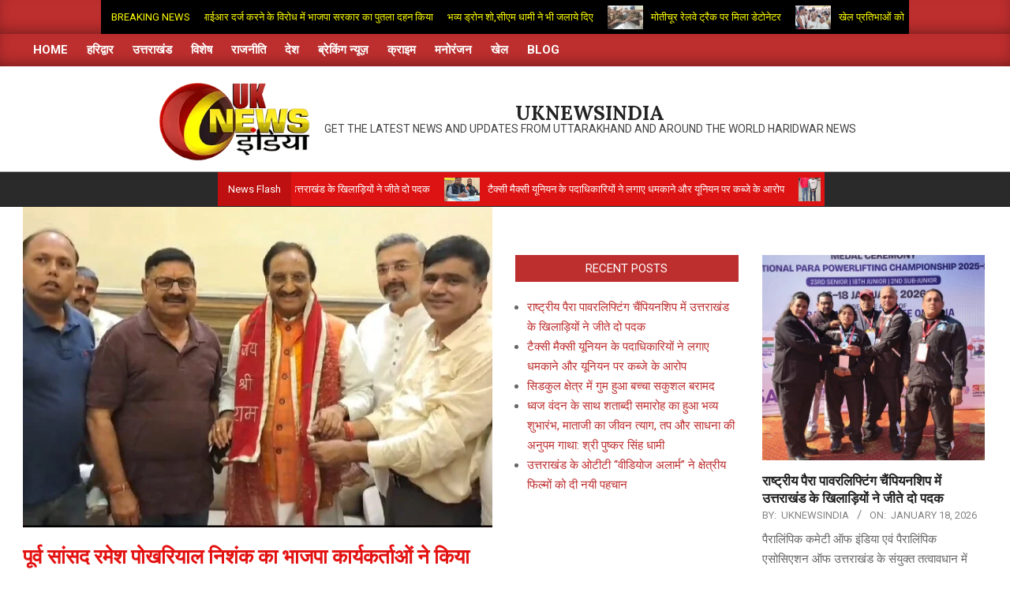

--- FILE ---
content_type: text/html; charset=UTF-8
request_url: https://uknewsindia.com/former-mp-ramesh-pokhriyal-nishank-warmly-welcomed-by-bjp-workers/
body_size: 27165
content:
<!DOCTYPE html>
<html lang="en-US">

<head>
<meta charset="UTF-8" />
<meta name='robots' content='index, follow, max-image-preview:large, max-snippet:-1, max-video-preview:-1' />
<meta name="viewport" content="width=device-width, initial-scale=1" />
<meta name="generator" content="Magazine News Byte 2.12.1" />

	<!-- This site is optimized with the Yoast SEO Premium plugin v21.4 (Yoast SEO v26.7) - https://yoast.com/wordpress/plugins/seo/ -->
	<title>पूर्व सांसद रमेश पोखरियाल निशंक का भाजपा कार्यकर्ताओं ने किया जोरदार स्वागत - uknewsindia</title>
	<meta name="description" content="हरिद्वार के पूर्व सांसद रमेश पोखरियाल निशंक आज हरिद्वार पहुंचे जहां डाम कोठी में भाजपा कार्यकर्ताओं ने निशंक का जोरदार स्वागत किया। इसके बाद निशंक डॉक्टर uknewsindia" />
	<link rel="canonical" href="https://uknewsindia.com/former-mp-ramesh-pokhriyal-nishank-warmly-welcomed-by-bjp-workers/" />
	<meta property="og:locale" content="en_US" />
	<meta property="og:type" content="article" />
	<meta property="og:title" content="पूर्व सांसद रमेश पोखरियाल निशंक का भाजपा कार्यकर्ताओं ने किया जोरदार स्वागत" />
	<meta property="og:description" content="हरिद्वार के पूर्व सांसद रमेश पोखरियाल निशंक आज हरिद्वार पहुंचे जहां डाम कोठी में भाजपा कार्यकर्ताओं ने निशंक का जोरदार स्वागत किया। इसके बाद निशंक डॉक्टर uknewsindia" />
	<meta property="og:url" content="https://uknewsindia.com/former-mp-ramesh-pokhriyal-nishank-warmly-welcomed-by-bjp-workers/" />
	<meta property="og:site_name" content="uknewsindia" />
	<meta property="article:published_time" content="2024-06-23T13:06:01+00:00" />
	<meta property="article:modified_time" content="2024-06-23T13:06:02+00:00" />
	<meta property="og:image" content="https://uknewsindia.com/wp-content/uploads/2024/06/IMG_20240623_182851.jpg" />
	<meta property="og:image:width" content="848" />
	<meta property="og:image:height" content="478" />
	<meta property="og:image:type" content="image/jpeg" />
	<meta name="author" content="Uknewsindia" />
	<meta name="twitter:card" content="summary_large_image" />
	<meta name="twitter:creator" content="@satopathexpress" />
	<meta name="twitter:site" content="@satopathexpress" />
	<meta name="twitter:label1" content="Written by" />
	<meta name="twitter:data1" content="Uknewsindia" />
	<script type="application/ld+json" class="yoast-schema-graph">{"@context":"https://schema.org","@graph":[{"@type":"Article","@id":"https://uknewsindia.com/former-mp-ramesh-pokhriyal-nishank-warmly-welcomed-by-bjp-workers/#article","isPartOf":{"@id":"https://uknewsindia.com/former-mp-ramesh-pokhriyal-nishank-warmly-welcomed-by-bjp-workers/"},"author":{"name":"Uknewsindia","@id":"https://uknewsindia.com/#/schema/person/d07fe552cfaf126356b8833ec3cb182f"},"headline":"पूर्व सांसद रमेश पोखरियाल निशंक का भाजपा कार्यकर्ताओं ने किया जोरदार स्वागत","datePublished":"2024-06-23T13:06:01+00:00","dateModified":"2024-06-23T13:06:02+00:00","mainEntityOfPage":{"@id":"https://uknewsindia.com/former-mp-ramesh-pokhriyal-nishank-warmly-welcomed-by-bjp-workers/"},"wordCount":0,"publisher":{"@id":"https://uknewsindia.com/#/schema/person/d07fe552cfaf126356b8833ec3cb182f"},"image":{"@id":"https://uknewsindia.com/former-mp-ramesh-pokhriyal-nishank-warmly-welcomed-by-bjp-workers/#primaryimage"},"thumbnailUrl":"https://uknewsindia.com/wp-content/uploads/2024/06/IMG_20240623_182851.jpg","articleSection":["हरिद्वार"],"inLanguage":"en-US","copyrightYear":"2024","copyrightHolder":{"@id":"https://uknewsindia.com/#organization"}},{"@type":"WebPage","@id":"https://uknewsindia.com/former-mp-ramesh-pokhriyal-nishank-warmly-welcomed-by-bjp-workers/","url":"https://uknewsindia.com/former-mp-ramesh-pokhriyal-nishank-warmly-welcomed-by-bjp-workers/","name":"पूर्व सांसद रमेश पोखरियाल निशंक का भाजपा कार्यकर्ताओं ने किया जोरदार स्वागत - uknewsindia","isPartOf":{"@id":"https://uknewsindia.com/#website"},"primaryImageOfPage":{"@id":"https://uknewsindia.com/former-mp-ramesh-pokhriyal-nishank-warmly-welcomed-by-bjp-workers/#primaryimage"},"image":{"@id":"https://uknewsindia.com/former-mp-ramesh-pokhriyal-nishank-warmly-welcomed-by-bjp-workers/#primaryimage"},"thumbnailUrl":"https://uknewsindia.com/wp-content/uploads/2024/06/IMG_20240623_182851.jpg","datePublished":"2024-06-23T13:06:01+00:00","dateModified":"2024-06-23T13:06:02+00:00","description":"हरिद्वार के पूर्व सांसद रमेश पोखरियाल निशंक आज हरिद्वार पहुंचे जहां डाम कोठी में भाजपा कार्यकर्ताओं ने निशंक का जोरदार स्वागत किया। इसके बाद निशंक डॉक्टर uknewsindia","breadcrumb":{"@id":"https://uknewsindia.com/former-mp-ramesh-pokhriyal-nishank-warmly-welcomed-by-bjp-workers/#breadcrumb"},"inLanguage":"en-US","potentialAction":[{"@type":"ReadAction","target":["https://uknewsindia.com/former-mp-ramesh-pokhriyal-nishank-warmly-welcomed-by-bjp-workers/"]}]},{"@type":"ImageObject","inLanguage":"en-US","@id":"https://uknewsindia.com/former-mp-ramesh-pokhriyal-nishank-warmly-welcomed-by-bjp-workers/#primaryimage","url":"https://uknewsindia.com/wp-content/uploads/2024/06/IMG_20240623_182851.jpg","contentUrl":"https://uknewsindia.com/wp-content/uploads/2024/06/IMG_20240623_182851.jpg","width":848,"height":478},{"@type":"BreadcrumbList","@id":"https://uknewsindia.com/former-mp-ramesh-pokhriyal-nishank-warmly-welcomed-by-bjp-workers/#breadcrumb","itemListElement":[{"@type":"ListItem","position":1,"name":"Home","item":"https://uknewsindia.com/"},{"@type":"ListItem","position":2,"name":"Blog","item":"https://uknewsindia.com/latest-post/"},{"@type":"ListItem","position":3,"name":"पूर्व सांसद रमेश पोखरियाल निशंक का भाजपा कार्यकर्ताओं ने किया जोरदार स्वागत"}]},{"@type":"WebSite","@id":"https://uknewsindia.com/#website","url":"https://uknewsindia.com/","name":"uknewsindia.com","description":"Get the latest news and updates from Uttarakhand and around the world haridwar news","publisher":{"@id":"https://uknewsindia.com/#/schema/person/d07fe552cfaf126356b8833ec3cb182f"},"alternateName":"uknewsindia.com","potentialAction":[{"@type":"SearchAction","target":{"@type":"EntryPoint","urlTemplate":"https://uknewsindia.com/?s={search_term_string}"},"query-input":{"@type":"PropertyValueSpecification","valueRequired":true,"valueName":"search_term_string"}}],"inLanguage":"en-US"},{"@type":["Person","Organization"],"@id":"https://uknewsindia.com/#/schema/person/d07fe552cfaf126356b8833ec3cb182f","name":"Uknewsindia","image":{"@type":"ImageObject","inLanguage":"en-US","@id":"https://uknewsindia.com/#/schema/person/image/","url":"https://uknewsindia.com/wp-content/uploads/2022/12/cropped-uk-news-india.png","contentUrl":"https://uknewsindia.com/wp-content/uploads/2022/12/cropped-uk-news-india.png","width":272,"height":153,"caption":"Uknewsindia"},"logo":{"@id":"https://uknewsindia.com/#/schema/person/image/"},"sameAs":["https://uknewsindia.com"],"url":"https://uknewsindia.com/author/administrator/","publishingPrinciples":"https://uknewsindia.com/"}]}</script>
	<!-- / Yoast SEO Premium plugin. -->


<link rel='dns-prefetch' href='//static.addtoany.com' />
<link rel='dns-prefetch' href='//fonts.googleapis.com' />
<link rel='dns-prefetch' href='//www.googletagmanager.com' />
<link rel='dns-prefetch' href='//pagead2.googlesyndication.com' />
<link rel="preload" href="https://uknewsindia.com/wp-content/themes/magazine-news-byte/library/fonticons/webfonts/fa-solid-900.woff2" as="font" crossorigin="anonymous">
<link rel="preload" href="https://uknewsindia.com/wp-content/themes/magazine-news-byte/library/fonticons/webfonts/fa-regular-400.woff2" as="font" crossorigin="anonymous">
<link rel="preload" href="https://uknewsindia.com/wp-content/themes/magazine-news-byte/library/fonticons/webfonts/fa-brands-400.woff2" as="font" crossorigin="anonymous">
<!-- uknewsindia.com is managing ads with Advanced Ads 2.0.16 – https://wpadvancedads.com/ --><script id="uknew-ready">
			window.advanced_ads_ready=function(e,a){a=a||"complete";var d=function(e){return"interactive"===a?"loading"!==e:"complete"===e};d(document.readyState)?e():document.addEventListener("readystatechange",(function(a){d(a.target.readyState)&&e()}),{once:"interactive"===a})},window.advanced_ads_ready_queue=window.advanced_ads_ready_queue||[];		</script>
		<style id='wp-img-auto-sizes-contain-inline-css'>
img:is([sizes=auto i],[sizes^="auto," i]){contain-intrinsic-size:3000px 1500px}
/*# sourceURL=wp-img-auto-sizes-contain-inline-css */
</style>
<style id='wp-block-library-inline-css'>
:root{--wp-block-synced-color:#7a00df;--wp-block-synced-color--rgb:122,0,223;--wp-bound-block-color:var(--wp-block-synced-color);--wp-editor-canvas-background:#ddd;--wp-admin-theme-color:#007cba;--wp-admin-theme-color--rgb:0,124,186;--wp-admin-theme-color-darker-10:#006ba1;--wp-admin-theme-color-darker-10--rgb:0,107,160.5;--wp-admin-theme-color-darker-20:#005a87;--wp-admin-theme-color-darker-20--rgb:0,90,135;--wp-admin-border-width-focus:2px}@media (min-resolution:192dpi){:root{--wp-admin-border-width-focus:1.5px}}.wp-element-button{cursor:pointer}:root .has-very-light-gray-background-color{background-color:#eee}:root .has-very-dark-gray-background-color{background-color:#313131}:root .has-very-light-gray-color{color:#eee}:root .has-very-dark-gray-color{color:#313131}:root .has-vivid-green-cyan-to-vivid-cyan-blue-gradient-background{background:linear-gradient(135deg,#00d084,#0693e3)}:root .has-purple-crush-gradient-background{background:linear-gradient(135deg,#34e2e4,#4721fb 50%,#ab1dfe)}:root .has-hazy-dawn-gradient-background{background:linear-gradient(135deg,#faaca8,#dad0ec)}:root .has-subdued-olive-gradient-background{background:linear-gradient(135deg,#fafae1,#67a671)}:root .has-atomic-cream-gradient-background{background:linear-gradient(135deg,#fdd79a,#004a59)}:root .has-nightshade-gradient-background{background:linear-gradient(135deg,#330968,#31cdcf)}:root .has-midnight-gradient-background{background:linear-gradient(135deg,#020381,#2874fc)}:root{--wp--preset--font-size--normal:16px;--wp--preset--font-size--huge:42px}.has-regular-font-size{font-size:1em}.has-larger-font-size{font-size:2.625em}.has-normal-font-size{font-size:var(--wp--preset--font-size--normal)}.has-huge-font-size{font-size:var(--wp--preset--font-size--huge)}.has-text-align-center{text-align:center}.has-text-align-left{text-align:left}.has-text-align-right{text-align:right}.has-fit-text{white-space:nowrap!important}#end-resizable-editor-section{display:none}.aligncenter{clear:both}.items-justified-left{justify-content:flex-start}.items-justified-center{justify-content:center}.items-justified-right{justify-content:flex-end}.items-justified-space-between{justify-content:space-between}.screen-reader-text{border:0;clip-path:inset(50%);height:1px;margin:-1px;overflow:hidden;padding:0;position:absolute;width:1px;word-wrap:normal!important}.screen-reader-text:focus{background-color:#ddd;clip-path:none;color:#444;display:block;font-size:1em;height:auto;left:5px;line-height:normal;padding:15px 23px 14px;text-decoration:none;top:5px;width:auto;z-index:100000}html :where(.has-border-color){border-style:solid}html :where([style*=border-top-color]){border-top-style:solid}html :where([style*=border-right-color]){border-right-style:solid}html :where([style*=border-bottom-color]){border-bottom-style:solid}html :where([style*=border-left-color]){border-left-style:solid}html :where([style*=border-width]){border-style:solid}html :where([style*=border-top-width]){border-top-style:solid}html :where([style*=border-right-width]){border-right-style:solid}html :where([style*=border-bottom-width]){border-bottom-style:solid}html :where([style*=border-left-width]){border-left-style:solid}html :where(img[class*=wp-image-]){height:auto;max-width:100%}:where(figure){margin:0 0 1em}html :where(.is-position-sticky){--wp-admin--admin-bar--position-offset:var(--wp-admin--admin-bar--height,0px)}@media screen and (max-width:600px){html :where(.is-position-sticky){--wp-admin--admin-bar--position-offset:0px}}

/*# sourceURL=wp-block-library-inline-css */
</style><style id='wp-block-paragraph-inline-css'>
.is-small-text{font-size:.875em}.is-regular-text{font-size:1em}.is-large-text{font-size:2.25em}.is-larger-text{font-size:3em}.has-drop-cap:not(:focus):first-letter{float:left;font-size:8.4em;font-style:normal;font-weight:100;line-height:.68;margin:.05em .1em 0 0;text-transform:uppercase}body.rtl .has-drop-cap:not(:focus):first-letter{float:none;margin-left:.1em}p.has-drop-cap.has-background{overflow:hidden}:root :where(p.has-background){padding:1.25em 2.375em}:where(p.has-text-color:not(.has-link-color)) a{color:inherit}p.has-text-align-left[style*="writing-mode:vertical-lr"],p.has-text-align-right[style*="writing-mode:vertical-rl"]{rotate:180deg}
/*# sourceURL=https://uknewsindia.com/wp-includes/blocks/paragraph/style.min.css */
</style>
<style id='global-styles-inline-css'>
:root{--wp--preset--aspect-ratio--square: 1;--wp--preset--aspect-ratio--4-3: 4/3;--wp--preset--aspect-ratio--3-4: 3/4;--wp--preset--aspect-ratio--3-2: 3/2;--wp--preset--aspect-ratio--2-3: 2/3;--wp--preset--aspect-ratio--16-9: 16/9;--wp--preset--aspect-ratio--9-16: 9/16;--wp--preset--color--black: #000000;--wp--preset--color--cyan-bluish-gray: #abb8c3;--wp--preset--color--white: #ffffff;--wp--preset--color--pale-pink: #f78da7;--wp--preset--color--vivid-red: #cf2e2e;--wp--preset--color--luminous-vivid-orange: #ff6900;--wp--preset--color--luminous-vivid-amber: #fcb900;--wp--preset--color--light-green-cyan: #7bdcb5;--wp--preset--color--vivid-green-cyan: #00d084;--wp--preset--color--pale-cyan-blue: #8ed1fc;--wp--preset--color--vivid-cyan-blue: #0693e3;--wp--preset--color--vivid-purple: #9b51e0;--wp--preset--color--accent: #bd2e2e;--wp--preset--color--accent-font: #ffffff;--wp--preset--gradient--vivid-cyan-blue-to-vivid-purple: linear-gradient(135deg,rgb(6,147,227) 0%,rgb(155,81,224) 100%);--wp--preset--gradient--light-green-cyan-to-vivid-green-cyan: linear-gradient(135deg,rgb(122,220,180) 0%,rgb(0,208,130) 100%);--wp--preset--gradient--luminous-vivid-amber-to-luminous-vivid-orange: linear-gradient(135deg,rgb(252,185,0) 0%,rgb(255,105,0) 100%);--wp--preset--gradient--luminous-vivid-orange-to-vivid-red: linear-gradient(135deg,rgb(255,105,0) 0%,rgb(207,46,46) 100%);--wp--preset--gradient--very-light-gray-to-cyan-bluish-gray: linear-gradient(135deg,rgb(238,238,238) 0%,rgb(169,184,195) 100%);--wp--preset--gradient--cool-to-warm-spectrum: linear-gradient(135deg,rgb(74,234,220) 0%,rgb(151,120,209) 20%,rgb(207,42,186) 40%,rgb(238,44,130) 60%,rgb(251,105,98) 80%,rgb(254,248,76) 100%);--wp--preset--gradient--blush-light-purple: linear-gradient(135deg,rgb(255,206,236) 0%,rgb(152,150,240) 100%);--wp--preset--gradient--blush-bordeaux: linear-gradient(135deg,rgb(254,205,165) 0%,rgb(254,45,45) 50%,rgb(107,0,62) 100%);--wp--preset--gradient--luminous-dusk: linear-gradient(135deg,rgb(255,203,112) 0%,rgb(199,81,192) 50%,rgb(65,88,208) 100%);--wp--preset--gradient--pale-ocean: linear-gradient(135deg,rgb(255,245,203) 0%,rgb(182,227,212) 50%,rgb(51,167,181) 100%);--wp--preset--gradient--electric-grass: linear-gradient(135deg,rgb(202,248,128) 0%,rgb(113,206,126) 100%);--wp--preset--gradient--midnight: linear-gradient(135deg,rgb(2,3,129) 0%,rgb(40,116,252) 100%);--wp--preset--font-size--small: 13px;--wp--preset--font-size--medium: 20px;--wp--preset--font-size--large: 36px;--wp--preset--font-size--x-large: 42px;--wp--preset--spacing--20: 0.44rem;--wp--preset--spacing--30: 0.67rem;--wp--preset--spacing--40: 1rem;--wp--preset--spacing--50: 1.5rem;--wp--preset--spacing--60: 2.25rem;--wp--preset--spacing--70: 3.38rem;--wp--preset--spacing--80: 5.06rem;--wp--preset--shadow--natural: 6px 6px 9px rgba(0, 0, 0, 0.2);--wp--preset--shadow--deep: 12px 12px 50px rgba(0, 0, 0, 0.4);--wp--preset--shadow--sharp: 6px 6px 0px rgba(0, 0, 0, 0.2);--wp--preset--shadow--outlined: 6px 6px 0px -3px rgb(255, 255, 255), 6px 6px rgb(0, 0, 0);--wp--preset--shadow--crisp: 6px 6px 0px rgb(0, 0, 0);}:where(.is-layout-flex){gap: 0.5em;}:where(.is-layout-grid){gap: 0.5em;}body .is-layout-flex{display: flex;}.is-layout-flex{flex-wrap: wrap;align-items: center;}.is-layout-flex > :is(*, div){margin: 0;}body .is-layout-grid{display: grid;}.is-layout-grid > :is(*, div){margin: 0;}:where(.wp-block-columns.is-layout-flex){gap: 2em;}:where(.wp-block-columns.is-layout-grid){gap: 2em;}:where(.wp-block-post-template.is-layout-flex){gap: 1.25em;}:where(.wp-block-post-template.is-layout-grid){gap: 1.25em;}.has-black-color{color: var(--wp--preset--color--black) !important;}.has-cyan-bluish-gray-color{color: var(--wp--preset--color--cyan-bluish-gray) !important;}.has-white-color{color: var(--wp--preset--color--white) !important;}.has-pale-pink-color{color: var(--wp--preset--color--pale-pink) !important;}.has-vivid-red-color{color: var(--wp--preset--color--vivid-red) !important;}.has-luminous-vivid-orange-color{color: var(--wp--preset--color--luminous-vivid-orange) !important;}.has-luminous-vivid-amber-color{color: var(--wp--preset--color--luminous-vivid-amber) !important;}.has-light-green-cyan-color{color: var(--wp--preset--color--light-green-cyan) !important;}.has-vivid-green-cyan-color{color: var(--wp--preset--color--vivid-green-cyan) !important;}.has-pale-cyan-blue-color{color: var(--wp--preset--color--pale-cyan-blue) !important;}.has-vivid-cyan-blue-color{color: var(--wp--preset--color--vivid-cyan-blue) !important;}.has-vivid-purple-color{color: var(--wp--preset--color--vivid-purple) !important;}.has-black-background-color{background-color: var(--wp--preset--color--black) !important;}.has-cyan-bluish-gray-background-color{background-color: var(--wp--preset--color--cyan-bluish-gray) !important;}.has-white-background-color{background-color: var(--wp--preset--color--white) !important;}.has-pale-pink-background-color{background-color: var(--wp--preset--color--pale-pink) !important;}.has-vivid-red-background-color{background-color: var(--wp--preset--color--vivid-red) !important;}.has-luminous-vivid-orange-background-color{background-color: var(--wp--preset--color--luminous-vivid-orange) !important;}.has-luminous-vivid-amber-background-color{background-color: var(--wp--preset--color--luminous-vivid-amber) !important;}.has-light-green-cyan-background-color{background-color: var(--wp--preset--color--light-green-cyan) !important;}.has-vivid-green-cyan-background-color{background-color: var(--wp--preset--color--vivid-green-cyan) !important;}.has-pale-cyan-blue-background-color{background-color: var(--wp--preset--color--pale-cyan-blue) !important;}.has-vivid-cyan-blue-background-color{background-color: var(--wp--preset--color--vivid-cyan-blue) !important;}.has-vivid-purple-background-color{background-color: var(--wp--preset--color--vivid-purple) !important;}.has-black-border-color{border-color: var(--wp--preset--color--black) !important;}.has-cyan-bluish-gray-border-color{border-color: var(--wp--preset--color--cyan-bluish-gray) !important;}.has-white-border-color{border-color: var(--wp--preset--color--white) !important;}.has-pale-pink-border-color{border-color: var(--wp--preset--color--pale-pink) !important;}.has-vivid-red-border-color{border-color: var(--wp--preset--color--vivid-red) !important;}.has-luminous-vivid-orange-border-color{border-color: var(--wp--preset--color--luminous-vivid-orange) !important;}.has-luminous-vivid-amber-border-color{border-color: var(--wp--preset--color--luminous-vivid-amber) !important;}.has-light-green-cyan-border-color{border-color: var(--wp--preset--color--light-green-cyan) !important;}.has-vivid-green-cyan-border-color{border-color: var(--wp--preset--color--vivid-green-cyan) !important;}.has-pale-cyan-blue-border-color{border-color: var(--wp--preset--color--pale-cyan-blue) !important;}.has-vivid-cyan-blue-border-color{border-color: var(--wp--preset--color--vivid-cyan-blue) !important;}.has-vivid-purple-border-color{border-color: var(--wp--preset--color--vivid-purple) !important;}.has-vivid-cyan-blue-to-vivid-purple-gradient-background{background: var(--wp--preset--gradient--vivid-cyan-blue-to-vivid-purple) !important;}.has-light-green-cyan-to-vivid-green-cyan-gradient-background{background: var(--wp--preset--gradient--light-green-cyan-to-vivid-green-cyan) !important;}.has-luminous-vivid-amber-to-luminous-vivid-orange-gradient-background{background: var(--wp--preset--gradient--luminous-vivid-amber-to-luminous-vivid-orange) !important;}.has-luminous-vivid-orange-to-vivid-red-gradient-background{background: var(--wp--preset--gradient--luminous-vivid-orange-to-vivid-red) !important;}.has-very-light-gray-to-cyan-bluish-gray-gradient-background{background: var(--wp--preset--gradient--very-light-gray-to-cyan-bluish-gray) !important;}.has-cool-to-warm-spectrum-gradient-background{background: var(--wp--preset--gradient--cool-to-warm-spectrum) !important;}.has-blush-light-purple-gradient-background{background: var(--wp--preset--gradient--blush-light-purple) !important;}.has-blush-bordeaux-gradient-background{background: var(--wp--preset--gradient--blush-bordeaux) !important;}.has-luminous-dusk-gradient-background{background: var(--wp--preset--gradient--luminous-dusk) !important;}.has-pale-ocean-gradient-background{background: var(--wp--preset--gradient--pale-ocean) !important;}.has-electric-grass-gradient-background{background: var(--wp--preset--gradient--electric-grass) !important;}.has-midnight-gradient-background{background: var(--wp--preset--gradient--midnight) !important;}.has-small-font-size{font-size: var(--wp--preset--font-size--small) !important;}.has-medium-font-size{font-size: var(--wp--preset--font-size--medium) !important;}.has-large-font-size{font-size: var(--wp--preset--font-size--large) !important;}.has-x-large-font-size{font-size: var(--wp--preset--font-size--x-large) !important;}
/*# sourceURL=global-styles-inline-css */
</style>

<style id='classic-theme-styles-inline-css'>
/*! This file is auto-generated */
.wp-block-button__link{color:#fff;background-color:#32373c;border-radius:9999px;box-shadow:none;text-decoration:none;padding:calc(.667em + 2px) calc(1.333em + 2px);font-size:1.125em}.wp-block-file__button{background:#32373c;color:#fff;text-decoration:none}
/*# sourceURL=/wp-includes/css/classic-themes.min.css */
</style>
<link rel='stylesheet' id='lightSlider-css' href='https://uknewsindia.com/wp-content/plugins/hootkit/assets/lightSlider.min.css?ver=1.1.2' media='' />
<link rel='stylesheet' id='font-awesome-css' href='https://uknewsindia.com/wp-content/themes/magazine-news-byte/library/fonticons/font-awesome.css?ver=5.15.4' media='all' />
<link rel='stylesheet' id='magnb-googlefont-css' href='https://fonts.googleapis.com/css2?family=Roboto:ital,wght@0,300;0,400;0,500;0,600;0,700;0,800;1,400;1,700&#038;family=Lora:ital,wght@0,400;0,700;1,400;1,700&#038;display=swap' media='all' />
<link rel='stylesheet' id='hoot-style-css' href='https://uknewsindia.com/wp-content/themes/magazine-news-byte/style.css?ver=2.12.1' media='all' />
<link rel='stylesheet' id='magnb-hootkit-css' href='https://uknewsindia.com/wp-content/themes/magazine-news-byte/hootkit/hootkit.css?ver=2.12.1' media='all' />
<link rel='stylesheet' id='hoot-wpblocks-css' href='https://uknewsindia.com/wp-content/themes/magazine-news-byte/include/blocks/wpblocks.css?ver=2.12.1' media='all' />
<style id='hoot-wpblocks-inline-css'>
.hgrid {  max-width: 1440px; }  a {  color: #bd2e2e; }  a:hover {  color: #8e2222; }  .accent-typo {  background: #bd2e2e;  color: #ffffff; }  .invert-typo {  color: #ffffff; }  .enforce-typo {  background: #ffffff; }  body.wordpress input[type="submit"], body.wordpress #submit, body.wordpress .button {  border-color: #bd2e2e;  background: #bd2e2e;  color: #ffffff; }  body.wordpress input[type="submit"]:hover, body.wordpress #submit:hover, body.wordpress .button:hover, body.wordpress input[type="submit"]:focus, body.wordpress #submit:focus, body.wordpress .button:focus {  color: #bd2e2e;  background: #ffffff; }  h1, h2, h3, h4, h5, h6, .title, .titlefont {  font-family: "Roboto", sans-serif;  text-transform: none; }  #main.main,#header-supplementary {  background: #ffffff; }  #header-supplementary {  background: #bd2e2e;  color: #ffffff; }  #header-supplementary h1, #header-supplementary h2, #header-supplementary h3, #header-supplementary h4, #header-supplementary h5, #header-supplementary h6, #header-supplementary .title {  color: inherit;  margin: 0px; }  #header-supplementary .js-search .searchform.expand .searchtext {  background: #bd2e2e; }  #header-supplementary .js-search .searchform.expand .searchtext, #header-supplementary .js-search .searchform.expand .js-search-placeholder, .header-supplementary a, .header-supplementary a:hover {  color: inherit; }  #header-supplementary .menu-items > li > a {  color: #ffffff; }  #header-supplementary .menu-items li.current-menu-item:not(.nohighlight), #header-supplementary .menu-items li.current-menu-ancestor, #header-supplementary .menu-items li:hover {  background: #ffffff; }  #header-supplementary .menu-items li.current-menu-item:not(.nohighlight) > a, #header-supplementary .menu-items li.current-menu-ancestor > a, #header-supplementary .menu-items li:hover > a {  color: #bd2e2e; }  #topbar {  background: #bd2e2e;  color: #ffffff; }  #topbar.js-search .searchform.expand .searchtext {  background: #bd2e2e; }  #topbar.js-search .searchform.expand .searchtext,#topbar .js-search-placeholder {  color: #ffffff; }  #site-logo.logo-border {  border-color: #bd2e2e; }  .header-aside-search.js-search .searchform i.fa-search {  color: #bd2e2e; }  #site-title {  font-family: "Lora", serif;  text-transform: uppercase; }  #site-description {  text-transform: uppercase; }  .site-logo-with-icon #site-title i {  font-size: 50px; }  .site-logo-mixed-image img {  max-width: 200px; }  .site-title-line em {  color: #bd2e2e; }  .site-title-line mark {  background: #bd2e2e;  color: #ffffff; }  .site-title-heading-font {  font-family: "Roboto", sans-serif; }  .menu-items ul {  background: #ffffff; }  .menu-items li.current-menu-item:not(.nohighlight), .menu-items li.current-menu-ancestor, .menu-items li:hover {  background: #bd2e2e; }  .menu-items li.current-menu-item:not(.nohighlight) > a, .menu-items li.current-menu-ancestor > a, .menu-items li:hover > a {  color: #ffffff; }  .more-link, .more-link a {  color: #bd2e2e; }  .more-link:hover, .more-link:hover a {  color: #8e2222; }  .sidebar .widget-title,.sub-footer .widget-title, .footer .widget-title {  background: #bd2e2e;  color: #ffffff; }  .main-content-grid,.widget,.frontpage-area {  margin-top: 30px; }  .widget,.frontpage-area {  margin-bottom: 30px; }  .frontpage-area.module-bg-highlight, .frontpage-area.module-bg-color, .frontpage-area.module-bg-image {  padding: 30px 0; }  .footer .widget {  margin: 15px 0; }  .js-search .searchform.expand .searchtext {  background: #ffffff; }  #infinite-handle span,.lrm-form a.button, .lrm-form button, .lrm-form button[type=submit], .lrm-form #buddypress input[type=submit], .lrm-form input[type=submit],.widget_newsletterwidget input.tnp-submit[type=submit], .widget_newsletterwidgetminimal input.tnp-submit[type=submit],.widget_breadcrumb_navxt .breadcrumbs > .hoot-bcn-pretext {  background: #bd2e2e;  color: #ffffff; }  .woocommerce nav.woocommerce-pagination ul li a:focus, .woocommerce nav.woocommerce-pagination ul li a:hover {  color: #8e2222; }  .woocommerce div.product .woocommerce-tabs ul.tabs li:hover,.woocommerce div.product .woocommerce-tabs ul.tabs li.active {  background: #bd2e2e; }  .woocommerce div.product .woocommerce-tabs ul.tabs li:hover a, .woocommerce div.product .woocommerce-tabs ul.tabs li:hover a:hover,.woocommerce div.product .woocommerce-tabs ul.tabs li.active a {  color: #ffffff; }  .wc-block-components-button, .woocommerce #respond input#submit.alt, .woocommerce a.button.alt, .woocommerce button.button.alt, .woocommerce input.button.alt {  border-color: #bd2e2e;  background: #bd2e2e;  color: #ffffff; }  .wc-block-components-button:hover, .woocommerce #respond input#submit.alt:hover, .woocommerce a.button.alt:hover, .woocommerce button.button.alt:hover, .woocommerce input.button.alt:hover {  background: #ffffff;  color: #bd2e2e; }  .widget_newsletterwidget input.tnp-submit[type=submit]:hover, .widget_newsletterwidgetminimal input.tnp-submit[type=submit]:hover {  background: #8e2222;  color: #ffffff; }  .widget_breadcrumb_navxt .breadcrumbs > .hoot-bcn-pretext:after {  border-left-color: #bd2e2e; }  .flycart-toggle, .flycart-panel {  background: #ffffff; }  .lSSlideOuter ul.lSPager.lSpg > li:hover a, .lSSlideOuter ul.lSPager.lSpg > li.active a {  background-color: #bd2e2e; }  .lSSlideOuter ul.lSPager.lSpg > li a {  border-color: #bd2e2e; }  .widget .viewall a {  background: #ffffff; }  .widget .viewall a:hover {  background: #ffffff;  color: #bd2e2e; }  .bottomborder-line:after,.bottomborder-shadow:after {  margin-top: 30px; }  .topborder-line:before,.topborder-shadow:before {  margin-bottom: 30px; }  .cta-subtitle {  color: #bd2e2e; }  .content-block-icon i {  color: #bd2e2e; }  .icon-style-circle,.icon-style-square {  border-color: #bd2e2e; }  .content-block-style3 .content-block-icon {  background: #ffffff; }  :root .has-accent-color,.is-style-outline>.wp-block-button__link:not(.has-text-color), .wp-block-button__link.is-style-outline:not(.has-text-color) {  color: #bd2e2e; }  :root .has-accent-background-color,.wp-block-button__link,.wp-block-button__link:hover,.wp-block-search__button,.wp-block-search__button:hover, .wp-block-file__button,.wp-block-file__button:hover {  background: #bd2e2e; }  :root .has-accent-font-color,.wp-block-button__link,.wp-block-button__link:hover,.wp-block-search__button,.wp-block-search__button:hover, .wp-block-file__button,.wp-block-file__button:hover {  color: #ffffff; }  :root .has-accent-font-background-color {  background: #ffffff; }  @media only screen and (max-width: 969px){ #header-supplementary .mobilemenu-fixed .menu-toggle, #header-supplementary .mobilemenu-fixed .menu-items {  background: #bd2e2e; }  .mobilemenu-fixed .menu-toggle, .mobilemenu-fixed .menu-items {  background: #ffffff; }  .sidebar {  margin-top: 30px; }  .frontpage-widgetarea > div.hgrid > [class*="hgrid-span-"] {  margin-bottom: 30px; }  } @media only screen and (min-width: 970px){ .slider-style2 .lSAction > a {  border-color: #bd2e2e;  background: #bd2e2e;  color: #ffffff; }  .slider-style2 .lSAction > a:hover {  background: #ffffff;  color: #bd2e2e; }  }
/*# sourceURL=hoot-wpblocks-inline-css */
</style>
<link rel='stylesheet' id='addtoany-css' href='https://uknewsindia.com/wp-content/plugins/add-to-any/addtoany.min.css?ver=1.16' media='all' />
<script src="https://uknewsindia.com/wp-includes/js/jquery/jquery.min.js?ver=3.7.1" id="jquery-core-js"></script>
<script src="https://uknewsindia.com/wp-includes/js/jquery/jquery-migrate.min.js?ver=3.4.1" id="jquery-migrate-js"></script>
<script id="addtoany-core-js-before">
window.a2a_config=window.a2a_config||{};a2a_config.callbacks=[];a2a_config.overlays=[];a2a_config.templates={};

//# sourceURL=addtoany-core-js-before
</script>
<script defer src="https://static.addtoany.com/menu/page.js" id="addtoany-core-js"></script>
<script defer src="https://uknewsindia.com/wp-content/plugins/add-to-any/addtoany.min.js?ver=1.1" id="addtoany-jquery-js"></script>

		<!-- GA Google Analytics @ https://m0n.co/ga -->
		<script async src="https://www.googletagmanager.com/gtag/js?id=G-HG10QXYJ5V"></script>
		<script>
			window.dataLayer = window.dataLayer || [];
			function gtag(){dataLayer.push(arguments);}
			gtag('js', new Date());
			gtag('config', 'G-HG10QXYJ5V');
		</script>

	<meta name="generator" content="Site Kit by Google 1.170.0" />
<!-- Google AdSense meta tags added by Site Kit -->
<meta name="google-adsense-platform-account" content="ca-host-pub-2644536267352236">
<meta name="google-adsense-platform-domain" content="sitekit.withgoogle.com">
<!-- End Google AdSense meta tags added by Site Kit -->

<!-- Google Tag Manager snippet added by Site Kit -->
<script>
			( function( w, d, s, l, i ) {
				w[l] = w[l] || [];
				w[l].push( {'gtm.start': new Date().getTime(), event: 'gtm.js'} );
				var f = d.getElementsByTagName( s )[0],
					j = d.createElement( s ), dl = l != 'dataLayer' ? '&l=' + l : '';
				j.async = true;
				j.src = 'https://www.googletagmanager.com/gtm.js?id=' + i + dl;
				f.parentNode.insertBefore( j, f );
			} )( window, document, 'script', 'dataLayer', 'GTM-NKNKNWQ' );
			
</script>

<!-- End Google Tag Manager snippet added by Site Kit -->

<!-- Google AdSense snippet added by Site Kit -->
<script async src="https://pagead2.googlesyndication.com/pagead/js/adsbygoogle.js?client=ca-pub-4704375053018952&amp;host=ca-host-pub-2644536267352236" crossorigin="anonymous"></script>

<!-- End Google AdSense snippet added by Site Kit -->
<link rel="icon" href="https://uknewsindia.com/wp-content/uploads/2022/12/cropped-cropped-uk-news-india-32x32.png" sizes="32x32" />
<link rel="icon" href="https://uknewsindia.com/wp-content/uploads/2022/12/cropped-cropped-uk-news-india-192x192.png" sizes="192x192" />
<link rel="apple-touch-icon" href="https://uknewsindia.com/wp-content/uploads/2022/12/cropped-cropped-uk-news-india-180x180.png" />
<meta name="msapplication-TileImage" content="https://uknewsindia.com/wp-content/uploads/2022/12/cropped-cropped-uk-news-india-270x270.png" />
		<style id="wp-custom-css">
			#google_language_translator select.goog-te-combo{
	  width:100% !important;
    font-family: Noto sans-serif;
    font-weight: 700;
    background: #af0e0e;
    color: #ffffff;
    font-size:16px;
	  margin-top:-20px
}
.menu-items>li>a {
 
	color: #222;

    line-height: 1.066666em;
    text-transform: uppercase;
    font-weight: 700;
    padding: 13px 12px;
	
}
.entry-content-featured-img.wp-post-image {
    width: 100%;
	margin-top:-37px
}
.content .loop-title {
    font-size: 26px;
    color: #E31212;
}
.entry-the-content {
    font-size: 20px;
	  font-weight: 540;
	 color: #000000;
    line-height: 1.73333333em;
    text-align: justify;
}
.post-footer {
    background: #160e94;
    text-align: center;
    margin-top: -22px;
    margin-bottom: 23px;
    font-style: normal;
    font-family: 'Roboto';
    color: #ffeb00;
}
.hk-grid-widget .hk-gridunit {
    padding: 8px 8px 5px 5px;
}
.hgrid-span-4 {
    padding: 0 8px;
}
.widget-title {
    flex-grow: 1;
    padding: 5px 2px 2px 5px;
    background-color: #af1414;
    color: #ffffff;
}
.wp-polls .Buttons {
    border: 4px solid #ffffff;
    background-color: #0169af;
}
.wp-polls, .wp-polls-form {
    background-color:#9b141d;
	  padding-top: 6px;
	  color:#ffffff;
	  border-radius:12px;
}
.wp-polls LABEL{
	color:#ffffff;
}
.hk-gridunit-title {
    font-size: 1em;
    text-transform: uppercase;
    margin: 5px;
}
.hk-gridunit-content {
    position: inherit;
	  height: 85px;
    left: 10px;
    right: 10px;
    bottom: 1px;
    top: 1px;
    color: #000000;
}
.hk-gridunit-image {
    height: 165px;
}
.hk-gridunit-bg {
	border-radius:11px;
    background: -moz-linear-gradient(top,rgba(0,0,0,0) 60%,rgba(0,0,0,.5) 100%);
    background: -webkit-linear-gradient(top,rgba(0,0,0,0) 60%,rgb(222 222 222 / 50%) 100%);
    background: linear-gradient(to bottom,rgb(255 255 255 / 0%) 60%,rgb(183 180 180 / 50%) 100%);
}
.hk-listunit-small {
    display: flex;
    border: 1px;
    background-color: #dacbcb;
    padding: 6px;
    border-radius: 8px;
    border-color: blue;
    align-items: flex-start;
}

@media screen 
 and (max-width: 480px) 
{
.widget, .frontpage-area {
    margin-bottom: 17px;
    margin-left: -12px;
    margin-right: -12px;
}
	.hk-gridunit-title a, .hk-gridunit-title a:hover{
		font-size:18px;
		line-height:22px;
	}
	.hk-gridunit-bg {
    position: absolute;
    left: 0;
    right: 4px;
    bottom: 14px;
	}
	#topbar-left {
    display: none;
	}
		#topbar-right {
		padding-left:1px;
		padding-right:1px;
		margin-top:-19px;
	}
.tactile-header-menu-logo-search-wrapper { 
	display:none; 
} 
.tactile-by-bonfire-swipe ul li a {
   font-size: 15px;
   color: #ffffff;
	 font-weight:500''
}
.social-icons-widget {
    text-align: center;
    display: non;
}
	.tactile-header-menu-logo-search-wrapper { 
	display:none; 
} 

	#header-supplementary {
display:none;
}
 #header #header-aside{
		display:none;
	}
	#header #branding, #header #header-aside, #header .table{
		margin-bottom:-6px;
		margin-top:-6px;
	}
	#frontpage-area_a_1{
		margin-bottom: 4px;
		padding-left:5px;
		padding-right:5px;
    margin-top: -36px;
}
	.content{
padding: 0 2px;
	}
	#site-logo img {
    max-height: 99px;
		}
	
#header {
    background-image: url("https://uknewsindia.com/wp-content/uploads/2023/10/20231026_231110.gif");
}
	
	
			</style>
		</head>

<body class="wp-singular post-template-default single single-post postid-8018 single-format-standard wp-custom-logo wp-theme-magazine-news-byte magazine-news-byte wordpress ltr en en-us parent-theme logged-out custom-background singular singular-post singular-post-8018 aa-prefix-uknew-" dir="ltr" itemscope="itemscope" itemtype="https://schema.org/Blog">

			<!-- Google Tag Manager (noscript) snippet added by Site Kit -->
		<noscript>
			<iframe src="https://www.googletagmanager.com/ns.html?id=GTM-NKNKNWQ" height="0" width="0" style="display:none;visibility:hidden"></iframe>
		</noscript>
		<!-- End Google Tag Manager (noscript) snippet added by Site Kit -->
		
	<a href="#main" class="screen-reader-text">Skip to content</a>

		<div id="topbar" class=" topbar inline-nav js-search social-icons-invert hgrid-stretch">
		<div class="hgrid">
			<div class="hgrid-span-12">

				<div class="topbar-inner table">
					
																	<div id="topbar-center" class="table-cell-mid topbar-part">
							<section id="hootkit-ticker-posts-7" class="widget widget_hootkit-ticker-posts">
<div class="ticker-widget ticker-posts ticker-combined ticker-userstyle ticker-withbg ticker-style1"  style="background:#000000;color:#ffff00;" ><div class="ticker-title">BREAKING NEWS</div>	<div class="ticker-msg-box"  style="width:888px;" data-speed='0.05'>
		<div class="ticker-msgs">
			
				<div class="ticker-msg visual-img">
											<div class="ticker-img" style="background-image:url(https://uknewsindia.com/wp-content/uploads/2024/12/IMG-20241220-WA0017-150x150.jpg);">
							<div class="entry-featured-img-wrap"><a href="https://uknewsindia.com/effigy-of-bjp-government-burnt-in-protest-against-filing-of-false-fir-against-rahul-gandhi/" class="entry-featured-img-link"><img width="150" height="150" src="https://uknewsindia.com/wp-content/uploads/2024/12/IMG-20241220-WA0017-150x150.jpg" class="attachment-thumbnail ticker-post-img wp-post-image" alt="" itemscope="" decoding="async" itemprop="image" /></a></div>						</div>
											<div class="ticker-content">
						<div class="ticker-msgtitle"><a href="https://uknewsindia.com/effigy-of-bjp-government-burnt-in-protest-against-filing-of-false-fir-against-rahul-gandhi/" class="post-ticker-link">राहुल गांधी के खिलाफ झूठी एफआईआर दर्ज करने के विरोध में भाजपा सरकार का पुतला दहन किया</a></div>
					</div>
				</div>

				
				<div class="ticker-msg visual-none">
											<div class="ticker-img noimge" style="width:0;"></div>
											<div class="ticker-content">
						<div class="ticker-msgtitle"><a href="https://uknewsindia.com/cm-dhami-also-burnt-the-grand-drone-show/" class="post-ticker-link">भव्य ड्रोन शो,सीएम धामी ने भी जलाये दिए</a></div>
					</div>
				</div>

				
				<div class="ticker-msg visual-img">
											<div class="ticker-img" style="background-image:url(https://uknewsindia.com/wp-content/uploads/2024/10/IMG_20241030_150520-150x150.jpg);">
							<div class="entry-featured-img-wrap"><a href="https://uknewsindia.com/detonator-found-on-motichur-railway-track/" class="entry-featured-img-link"><img width="150" height="150" src="https://uknewsindia.com/wp-content/uploads/2024/10/IMG_20241030_150520-150x150.jpg" class="attachment-thumbnail ticker-post-img wp-post-image" alt="" itemscope="" decoding="async" itemprop="image" /></a></div>						</div>
											<div class="ticker-content">
						<div class="ticker-msgtitle"><a href="https://uknewsindia.com/detonator-found-on-motichur-railway-track/" class="post-ticker-link">मोतीचूर रेलवे ट्रैक पर मिला डेटोनेटर</a></div>
					</div>
				</div>

				
				<div class="ticker-msg visual-img">
											<div class="ticker-img" style="background-image:url(https://uknewsindia.com/wp-content/uploads/2024/10/IMG_20241017_190509-150x150.jpg);">
							<div class="entry-featured-img-wrap"><a href="https://uknewsindia.com/sports-events-are-necessary-to-hone-sports-talents-subodh-uniyal/" class="entry-featured-img-link"><img width="150" height="150" src="https://uknewsindia.com/wp-content/uploads/2024/10/IMG_20241017_190509-150x150.jpg" class="attachment-thumbnail ticker-post-img wp-post-image" alt="" itemscope="" decoding="async" itemprop="image" /></a></div>						</div>
											<div class="ticker-content">
						<div class="ticker-msgtitle"><a href="https://uknewsindia.com/sports-events-are-necessary-to-hone-sports-talents-subodh-uniyal/" class="post-ticker-link">खेल प्रतिभाओं को निखारने के लिए खेल के आयोजन जरूरी-सुबोध उनियाल</a></div>
					</div>
				</div>

				
				<div class="ticker-msg visual-img">
											<div class="ticker-img" style="background-image:url(https://uknewsindia.com/wp-content/uploads/2024/10/InShot_20241005_080526682-150x150.jpg);">
							<div class="entry-featured-img-wrap"><a href="https://uknewsindia.com/naming-of-forest-motor-road-in-memory-of-forest-personnel-martyred-in-chila-accident/" class="entry-featured-img-link"><img width="150" height="150" src="https://uknewsindia.com/wp-content/uploads/2024/10/InShot_20241005_080526682-150x150.jpg" class="attachment-thumbnail ticker-post-img wp-post-image" alt="" itemscope="" decoding="async" itemprop="image" /></a></div>						</div>
											<div class="ticker-content">
						<div class="ticker-msgtitle"><a href="https://uknewsindia.com/naming-of-forest-motor-road-in-memory-of-forest-personnel-martyred-in-chila-accident/" class="post-ticker-link">चीला वहां दुर्घटना में शहीद हुए वन कर्मियों की स्मृति में वन मोटर मार्ग का नामकरण</a></div>
					</div>
				</div>

				
				<div class="ticker-msg visual-img">
											<div class="ticker-img" style="background-image:url(https://uknewsindia.com/wp-content/uploads/2024/10/IMG_20241004_080110-150x150.jpg);">
							<div class="entry-featured-img-wrap"><a href="https://uknewsindia.com/what-is-the-importance-of-organic-products-in-a-fast-paced-lifestyle/" class="entry-featured-img-link"><img width="150" height="150" src="https://uknewsindia.com/wp-content/uploads/2024/10/IMG_20241004_080110-150x150.jpg" class="attachment-thumbnail ticker-post-img wp-post-image" alt="" itemscope="" decoding="async" itemprop="image" /></a></div>						</div>
											<div class="ticker-content">
						<div class="ticker-msgtitle"><a href="https://uknewsindia.com/what-is-the-importance-of-organic-products-in-a-fast-paced-lifestyle/" class="post-ticker-link">दौड़ भाग वाली जीवनशैली में जैविक उत्पादों की क्या महत्व है</a></div>
					</div>
				</div>

				
				<div class="ticker-msg visual-none">
											<div class="ticker-img noimge" style="width:0;"></div>
											<div class="ticker-content">
						<div class="ticker-msgtitle"><a href="https://uknewsindia.com/dgp-reveals-balaji-jewelers-robbery-watch-video/" class="post-ticker-link">डी जी पी ने किया बालाजी ज्वेलर्स डकैती का खुलासा-देखें वीडियो</a></div>
					</div>
				</div>

				
				<div class="ticker-msg visual-none">
											<div class="ticker-img noimge" style="width:0;"></div>
											<div class="ticker-content">
						<div class="ticker-msgtitle"><a href="https://uknewsindia.com/miscreants-stole-crores-of-rupees-from-jewelers-showroom-in-broad-daylight-in-the-busiest-area/" class="post-ticker-link">सबसे व्यस्तम इलाके में दिन दहाड़े बदमाशों ने ज्वेलर्स शोरूम में की करोड़ो की चोरी</a></div>
					</div>
				</div>

				
				<div class="ticker-msg visual-img">
											<div class="ticker-img" style="background-image:url(https://uknewsindia.com/wp-content/uploads/2024/03/IMG-20240323-WA0017-150x150.jpg);">
							<div class="entry-featured-img-wrap"><a href="https://uknewsindia.com/congress-declared-candidates-from-haridwar-nainital-virender-rawat-from-haridwar-and-prakash-joshi-from-nainital/" class="entry-featured-img-link"><img width="150" height="150" src="https://uknewsindia.com/wp-content/uploads/2024/03/IMG-20240323-WA0017-150x150.jpg" class="attachment-thumbnail ticker-post-img wp-post-image" alt="" itemscope="" decoding="async" srcset="https://uknewsindia.com/wp-content/uploads/2024/03/IMG-20240323-WA0017-150x150.jpg 150w, https://uknewsindia.com/wp-content/uploads/2024/03/IMG-20240323-WA0017-300x300.jpg 300w, https://uknewsindia.com/wp-content/uploads/2024/03/IMG-20240323-WA0017-465x465.jpg 465w, https://uknewsindia.com/wp-content/uploads/2024/03/IMG-20240323-WA0017-500x500.jpg 500w, https://uknewsindia.com/wp-content/uploads/2024/03/IMG-20240323-WA0017.jpg 539w" sizes="(max-width: 150px) 100vw, 150px" itemprop="image" /></a></div>						</div>
											<div class="ticker-content">
						<div class="ticker-msgtitle"><a href="https://uknewsindia.com/congress-declared-candidates-from-haridwar-nainital-virender-rawat-from-haridwar-and-prakash-joshi-from-nainital/" class="post-ticker-link">कांग्रेस ने  किए हरिद्वार नैनीताल से प्रत्याशी घोषित &#8211; वीरेंदर रावत हरिद्वार से और प्रकाश जोशी नैनीताल से</a></div>
					</div>
				</div>

				
				<div class="ticker-msg visual-img">
											<div class="ticker-img" style="background-image:url(https://uknewsindia.com/wp-content/uploads/2023/10/IMG-20231020-WA0013-150x150.jpg);">
							<div class="entry-featured-img-wrap"><a href="https://uknewsindia.com/haridwar-police-reunites-a-6-year-old-girl-who-was-separated-from-her-family/" class="entry-featured-img-link"><img width="150" height="150" src="https://uknewsindia.com/wp-content/uploads/2023/10/IMG-20231020-WA0013-150x150.jpg" class="attachment-thumbnail ticker-post-img wp-post-image" alt="" itemscope="" decoding="async" itemprop="image" /></a></div>						</div>
											<div class="ticker-content">
						<div class="ticker-msgtitle"><a href="https://uknewsindia.com/haridwar-police-reunites-a-6-year-old-girl-who-was-separated-from-her-family/" class="post-ticker-link">अपने परिवार से बिछड़ी 6 साल की बच्ची को हरिद्वार पुलिस ने परिवार से मिलाया</a></div>
					</div>
				</div>

						</div>
	</div>

</div></section>						</div>
									</div>

			</div>
		</div>
	</div>
	
	<div id="page-wrapper" class=" site-stretch page-wrapper sitewrap-narrow-right-right sidebarsN sidebars2 hoot-cf7-style hoot-mapp-style hoot-jetpack-style hoot-sticky-sidebar">

		
		<header id="header" class="site-header header-layout-primary-none header-layout-secondary-top" role="banner" itemscope="itemscope" itemtype="https://schema.org/WPHeader">

					<div id="header-supplementary" class=" header-part header-supplementary header-supplementary-top header-supplementary-left header-supplementary-mobilemenu-inline with-menubg">
			<div class="hgrid">
				<div class="hgrid-span-12">
					<div class="menu-area-wrap">
							<div class="screen-reader-text">Primary Navigation Menu</div>
	<nav id="menu-primary" class="menu nav-menu menu-primary mobilemenu-inline mobilesubmenu-click" role="navigation" itemscope="itemscope" itemtype="https://schema.org/SiteNavigationElement">
		<a class="menu-toggle" href="#"><span class="menu-toggle-text">Menu</span><i class="fas fa-bars"></i></a>

		<ul id="menu-primary-items" class="menu-items sf-menu menu"><li id="menu-item-2940" class="menu-item menu-item-type-post_type menu-item-object-page menu-item-home menu-item-2940"><a href="https://uknewsindia.com/"><span class="menu-title">Home</span></a></li>
<li id="menu-item-2839" class="menu-item menu-item-type-taxonomy menu-item-object-category current-post-ancestor current-menu-parent current-post-parent menu-item-2839"><a href="https://uknewsindia.com/category/uncategorized/%e0%a4%89%e0%a4%a4%e0%a5%8d%e0%a4%a4%e0%a4%b0%e0%a4%be%e0%a4%96%e0%a4%82%e0%a4%a1/%e0%a4%b9%e0%a4%b0%e0%a4%bf%e0%a4%a6%e0%a5%8d%e0%a4%b5%e0%a4%be%e0%a4%b0/"><span class="menu-title">हरिद्वार</span></a></li>
<li id="menu-item-2840" class="menu-item menu-item-type-taxonomy menu-item-object-category current-post-ancestor menu-item-2840"><a href="https://uknewsindia.com/category/uncategorized/%e0%a4%89%e0%a4%a4%e0%a5%8d%e0%a4%a4%e0%a4%b0%e0%a4%be%e0%a4%96%e0%a4%82%e0%a4%a1/"><span class="menu-title">उत्तराखंड</span></a></li>
<li id="menu-item-2842" class="menu-item menu-item-type-taxonomy menu-item-object-category menu-item-2842"><a href="https://uknewsindia.com/category/%e0%a4%b5%e0%a4%bf%e0%a4%b6%e0%a5%87%e0%a4%b7/"><span class="menu-title">विशेष</span></a></li>
<li id="menu-item-2843" class="menu-item menu-item-type-taxonomy menu-item-object-category menu-item-2843"><a href="https://uknewsindia.com/category/%e0%a4%b0%e0%a4%be%e0%a4%9c%e0%a4%a8%e0%a5%80%e0%a4%a4%e0%a4%bf/"><span class="menu-title">राजनीति</span></a></li>
<li id="menu-item-2844" class="menu-item menu-item-type-taxonomy menu-item-object-category menu-item-2844"><a href="https://uknewsindia.com/category/%e0%a4%a6%e0%a5%87%e0%a4%b6/"><span class="menu-title">देश</span></a></li>
<li id="menu-item-2845" class="menu-item menu-item-type-taxonomy menu-item-object-category menu-item-2845"><a href="https://uknewsindia.com/category/%e0%a4%ac%e0%a5%8d%e0%a4%b0%e0%a5%87%e0%a4%95%e0%a4%bf%e0%a4%82%e0%a4%97-%e0%a4%a8%e0%a5%8d%e0%a4%af%e0%a5%82%e0%a5%9b/"><span class="menu-title">ब्रेकिंग न्यूज़</span></a></li>
<li id="menu-item-2846" class="menu-item menu-item-type-taxonomy menu-item-object-category menu-item-2846"><a href="https://uknewsindia.com/category/%e0%a4%95%e0%a5%8d%e0%a4%b0%e0%a4%be%e0%a4%87%e0%a4%ae/"><span class="menu-title">क्राइम</span></a></li>
<li id="menu-item-2847" class="menu-item menu-item-type-taxonomy menu-item-object-category menu-item-2847"><a href="https://uknewsindia.com/category/%e0%a4%ae%e0%a4%a8%e0%a5%8b%e0%a4%b0%e0%a4%82%e0%a4%9c%e0%a4%a8/"><span class="menu-title">मनोरंजन</span></a></li>
<li id="menu-item-2849" class="menu-item menu-item-type-taxonomy menu-item-object-category menu-item-2849"><a href="https://uknewsindia.com/category/%e0%a4%96%e0%a5%87%e0%a4%b2/"><span class="menu-title">खेल</span></a></li>
<li id="menu-item-2939" class="menu-item menu-item-type-post_type menu-item-object-page current_page_parent menu-item-2939"><a href="https://uknewsindia.com/latest-post/"><span class="menu-title">Blog</span></a></li>
</ul>
	</nav><!-- #menu-primary -->
						</div>
				</div>
			</div>
		</div>
		
			<div id="header-primary" class=" header-part header-primary header-primary-none">
				<div class="hgrid">
					<div class="table hgrid-span-12">
							<div id="branding" class="site-branding branding table-cell-mid">
		<div id="site-logo" class="site-logo-mixed">
			<div id="site-logo-mixed" class="site-logo-mixed site-logo-with-image site-logo-text-tiny"><div class="site-logo-mixed-image"><a href="https://uknewsindia.com/" class="custom-logo-link" rel="home"><img width="272" height="153" src="https://uknewsindia.com/wp-content/uploads/2022/12/cropped-uk-news-india.png" class="custom-logo" alt="uknewsindia" /></a></div><div class="site-logo-mixed-text"><div id="site-title" class="site-title" itemprop="headline"><a href="https://uknewsindia.com" rel="home" itemprop="url"><span class="blogname">uknewsindia</span></a></div><div id="site-description" class="site-description" itemprop="description">Get the latest news and updates from Uttarakhand and around the world haridwar news</div></div></div>		</div>
	</div><!-- #branding -->
						</div>
				</div>
			</div>

			
		</header><!-- #header -->

			<div id="below-header" class=" below-header inline-nav js-search below-header-stretch">
		<div class="hgrid">
			<div class="hgrid-span-12">

				<div class="below-header-inner">
					
						<div id="below-header-center" class="below-header-part">
							<section id="custom_html-32" class="widget_text widget widget_custom_html"><div class="textwidget custom-html-widget"></div></section><section id="custom_html-44" class="widget_text widget widget_custom_html"><div class="textwidget custom-html-widget"></div></section><section id="text-30" class="widget widget_text">			<div class="textwidget"></div>
		</section><section id="text-41" class="widget widget_text">			<div class="textwidget"></div>
		</section><section id="hootkit-ticker-posts-10" class="widget widget_hootkit-ticker-posts">
<div class="ticker-widget ticker-posts ticker-combined ticker-userstyle ticker-withbg ticker-style1"  style="background:#dd1313;" ><div class="ticker-title">News Flash</div>	<div class="ticker-msg-box"  style="width:666px;" data-speed='0.06'>
		<div class="ticker-msgs">
			
				<div class="ticker-msg visual-img">
											<div class="ticker-img" style="background-image:url(https://uknewsindia.com/wp-content/uploads/2026/01/b9977e5f-5359-4346-8a4f-62bd1b5f39c3-150x150.jpeg);">
							<div class="entry-featured-img-wrap"><a href="https://uknewsindia.com/players-from-uttarakhand-won-two-medals-in-the-national-para-powerlifting-championship/" class="entry-featured-img-link"><img width="150" height="150" src="https://uknewsindia.com/wp-content/uploads/2026/01/b9977e5f-5359-4346-8a4f-62bd1b5f39c3-150x150.jpeg" class="attachment-thumbnail ticker-post-img wp-post-image" alt="" itemscope="" decoding="async" itemprop="image" /></a></div>						</div>
											<div class="ticker-content">
						<div class="ticker-msgtitle"><a href="https://uknewsindia.com/players-from-uttarakhand-won-two-medals-in-the-national-para-powerlifting-championship/" class="post-ticker-link">राष्ट्रीय पैरा पावरलिफ्टिंग चैंपियनशिप में उत्तराखंड के खिलाड़ियों ने जीते दो पदक</a></div>
					</div>
				</div>

				
				<div class="ticker-msg visual-img">
											<div class="ticker-img" style="background-image:url(https://uknewsindia.com/wp-content/uploads/2026/01/e2070deb-aab1-4ab2-b5d8-de626ef7f314-150x150.jpeg);">
							<div class="entry-featured-img-wrap"><a href="https://uknewsindia.com/taxi-maxi-union-officials-made-allegations-of-intimidation-and-occupation-of-the-union/" class="entry-featured-img-link"><img width="150" height="150" src="https://uknewsindia.com/wp-content/uploads/2026/01/e2070deb-aab1-4ab2-b5d8-de626ef7f314-150x150.jpeg" class="attachment-thumbnail ticker-post-img wp-post-image" alt="" itemscope="" decoding="async" itemprop="image" /></a></div>						</div>
											<div class="ticker-content">
						<div class="ticker-msgtitle"><a href="https://uknewsindia.com/taxi-maxi-union-officials-made-allegations-of-intimidation-and-occupation-of-the-union/" class="post-ticker-link">टैक्सी मैक्सी यूनियन के पदाधिकारियों ने लगाए धमकाने और यूनियन पर कब्जे के आरोप</a></div>
					</div>
				</div>

				
				<div class="ticker-msg visual-img">
											<div class="ticker-img" style="background-image:url(https://uknewsindia.com/wp-content/uploads/2026/01/4ea48320-d8d5-4fe4-baf3-12534964620d-1-150x150.jpeg);">
							<div class="entry-featured-img-wrap"><a href="https://uknewsindia.com/missing-child-found-safe-in-sidkul-area/" class="entry-featured-img-link"><img width="150" height="150" src="https://uknewsindia.com/wp-content/uploads/2026/01/4ea48320-d8d5-4fe4-baf3-12534964620d-1-150x150.jpeg" class="attachment-thumbnail ticker-post-img wp-post-image" alt="" itemscope="" decoding="async" itemprop="image" /></a></div>						</div>
											<div class="ticker-content">
						<div class="ticker-msgtitle"><a href="https://uknewsindia.com/missing-child-found-safe-in-sidkul-area/" class="post-ticker-link">सिडकुल क्षेत्र में गुम हुआ बच्चा सकुशल बरामद</a></div>
					</div>
				</div>

				
				<div class="ticker-msg visual-img">
											<div class="ticker-img" style="background-image:url(https://uknewsindia.com/wp-content/uploads/2026/01/IMG_9656-150x150.jpeg);">
							<div class="entry-featured-img-wrap"><a href="https://uknewsindia.com/grand-centenary-celebrations-started-with-flag-hoisting-matajis-unique-story-of-sacrifice-penance-and-sadhana-shri-pushkar-singh-dhami/" class="entry-featured-img-link"><img width="150" height="150" src="https://uknewsindia.com/wp-content/uploads/2026/01/IMG_9656-150x150.jpeg" class="attachment-thumbnail ticker-post-img wp-post-image" alt="" itemscope="" decoding="async" itemprop="image" /></a></div>						</div>
											<div class="ticker-content">
						<div class="ticker-msgtitle"><a href="https://uknewsindia.com/grand-centenary-celebrations-started-with-flag-hoisting-matajis-unique-story-of-sacrifice-penance-and-sadhana-shri-pushkar-singh-dhami/" class="post-ticker-link">ध्वज वंदन के साथ शताब्दी समारोह का हुआ भव्य शुभारंभ, माताजी का जीवन त्याग, तप और साधना की अनुपम गाथा: श्री पुष्कर सिंह धामी</a></div>
					</div>
				</div>

				
				<div class="ticker-msg visual-img">
											<div class="ticker-img" style="background-image:url(https://uknewsindia.com/wp-content/uploads/2026/01/2c587303-7b6c-462d-8365-2abb8dd0cfb3-150x150.jpeg);">
							<div class="entry-featured-img-wrap"><a href="https://uknewsindia.com/uttarakhands-ott-videos-alarm-gives-new-identity-to-regional-films/" class="entry-featured-img-link"><img width="150" height="150" src="https://uknewsindia.com/wp-content/uploads/2026/01/2c587303-7b6c-462d-8365-2abb8dd0cfb3-150x150.jpeg" class="attachment-thumbnail ticker-post-img wp-post-image" alt="" itemscope="" decoding="async" itemprop="image" /></a></div>						</div>
											<div class="ticker-content">
						<div class="ticker-msgtitle"><a href="https://uknewsindia.com/uttarakhands-ott-videos-alarm-gives-new-identity-to-regional-films/" class="post-ticker-link">उत्तराखंड के ओटीटी &#8220;वीडियोज अलार्म&#8221; ने क्षेत्रीय फिल्मों को दी नयी पहचान</a></div>
					</div>
				</div>

				
				<div class="ticker-msg visual-img">
											<div class="ticker-img" style="background-image:url(https://uknewsindia.com/wp-content/uploads/2026/01/59bc6ff5-bd1f-474e-bf3b-bbba5cde5866-150x150.jpeg);">
							<div class="entry-featured-img-wrap"><a href="https://uknewsindia.com/saini-ashram-bachao-sangharsh-samiti-claimed-that-the-registration-of-the-managing-committee-saini-ashram-has-been-canceled/" class="entry-featured-img-link"><img width="150" height="150" src="https://uknewsindia.com/wp-content/uploads/2026/01/59bc6ff5-bd1f-474e-bf3b-bbba5cde5866-150x150.jpeg" class="attachment-thumbnail ticker-post-img wp-post-image" alt="" itemscope="" decoding="async" itemprop="image" /></a></div>						</div>
											<div class="ticker-content">
						<div class="ticker-msgtitle"><a href="https://uknewsindia.com/saini-ashram-bachao-sangharsh-samiti-claimed-that-the-registration-of-the-managing-committee-saini-ashram-has-been-canceled/" class="post-ticker-link">सैनी आश्रम बचाओ संघर्ष समिति ने किया प्रबंध समिति सैनी आश्रम का पंजीकरण निरस्त होने का दावा</a></div>
					</div>
				</div>

				
				<div class="ticker-msg visual-img">
											<div class="ticker-img" style="background-image:url(https://uknewsindia.com/wp-content/uploads/2026/01/1169a903-b837-474c-8bdc-4d8f698af40f-150x150.jpeg);">
							<div class="entry-featured-img-wrap"><a href="https://uknewsindia.com/municipal-corporation-launched-intensive-checking-campaign-against-chinese-manjha/" class="entry-featured-img-link"><img width="150" height="150" src="https://uknewsindia.com/wp-content/uploads/2026/01/1169a903-b837-474c-8bdc-4d8f698af40f-150x150.jpeg" class="attachment-thumbnail ticker-post-img wp-post-image" alt="" itemscope="" decoding="async" itemprop="image" /></a></div>						</div>
											<div class="ticker-content">
						<div class="ticker-msgtitle"><a href="https://uknewsindia.com/municipal-corporation-launched-intensive-checking-campaign-against-chinese-manjha/" class="post-ticker-link">नगर निगम ने चाइनीज मांझे के खिलाफ चलाया सघन चेकिंग अभियान</a></div>
					</div>
				</div>

				
				<div class="ticker-msg visual-img">
											<div class="ticker-img" style="background-image:url(https://uknewsindia.com/wp-content/uploads/2026/01/d8c70278-a99a-4916-810e-18be722da6d0-150x150.jpeg);">
							<div class="entry-featured-img-wrap"><a href="https://uknewsindia.com/mayor-kiran-jaisal-and-municipal-commissioner-nandan-kumar-planted-saplings-in-the-garbage-transfer-center/" class="entry-featured-img-link"><img width="150" height="150" src="https://uknewsindia.com/wp-content/uploads/2026/01/d8c70278-a99a-4916-810e-18be722da6d0-150x150.jpeg" class="attachment-thumbnail ticker-post-img wp-post-image" alt="" itemscope="" decoding="async" itemprop="image" /></a></div>						</div>
											<div class="ticker-content">
						<div class="ticker-msgtitle"><a href="https://uknewsindia.com/mayor-kiran-jaisal-and-municipal-commissioner-nandan-kumar-planted-saplings-in-the-garbage-transfer-center/" class="post-ticker-link">मेयर किरण जैसल व नगर आयुक्त नंदन कुमार ने किया कूड़ा ट्रांसफर केंद्र में पौधारोपण</a></div>
					</div>
				</div>

				
				<div class="ticker-msg visual-img">
											<div class="ticker-img" style="background-image:url(https://uknewsindia.com/wp-content/uploads/2026/01/27948cfe-f7b3-48d9-94cd-4ca24d8ff5fa-150x150.jpeg);">
							<div class="entry-featured-img-wrap"><a href="https://uknewsindia.com/caught-with-smack-3/" class="entry-featured-img-link"><img width="150" height="150" src="https://uknewsindia.com/wp-content/uploads/2026/01/27948cfe-f7b3-48d9-94cd-4ca24d8ff5fa-150x150.jpeg" class="attachment-thumbnail ticker-post-img wp-post-image" alt="" itemscope="" decoding="async" itemprop="image" /></a></div>						</div>
											<div class="ticker-content">
						<div class="ticker-msgtitle"><a href="https://uknewsindia.com/caught-with-smack-3/" class="post-ticker-link">स्मैक समेत दबोचा</a></div>
					</div>
				</div>

				
				<div class="ticker-msg visual-img">
											<div class="ticker-img" style="background-image:url(https://uknewsindia.com/wp-content/uploads/2026/01/47e62058-5959-43fb-bd2e-f08c8a2d355f-150x150.jpeg);">
							<div class="entry-featured-img-wrap"><a href="https://uknewsindia.com/bhel-begins-supply-of-semi-high-speed-u200bu200bunderslung-traction-transformers-for-vande-bharat-sleeper-train-project/" class="entry-featured-img-link"><img width="150" height="150" src="https://uknewsindia.com/wp-content/uploads/2026/01/47e62058-5959-43fb-bd2e-f08c8a2d355f-150x150.jpeg" class="attachment-thumbnail ticker-post-img wp-post-image" alt="" itemscope="" decoding="async" itemprop="image" /></a></div>						</div>
											<div class="ticker-content">
						<div class="ticker-msgtitle"><a href="https://uknewsindia.com/bhel-begins-supply-of-semi-high-speed-u200bu200bunderslung-traction-transformers-for-vande-bharat-sleeper-train-project/" class="post-ticker-link">बीएचईएल ने शुरू की वंदे भारत स्लीपर ट्रेन परियोजना के लिए सेमी-हाई-स्पीड अंडरस्लंग ट्रैक्शन ट्रांसफॉर्मरों की आपूर्ति</a></div>
					</div>
				</div>

						</div>
	</div>

</div></section>						</div>

						
									</div>

			</div>
		</div>
	</div>
	
		<div id="main" class=" main">
			

<div class="hgrid main-content-grid">

	<main id="content" class="content  hgrid-span-6 has-sidebar layout-narrow-right-right " role="main">
		<div id="content-wrap" class=" content-wrap theiaStickySidebar">

			<div itemprop="image" itemscope itemtype="https://schema.org/ImageObject" class="entry-featured-img-wrap"><meta itemprop="url" content="https://uknewsindia.com/wp-content/uploads/2024/06/IMG_20240623_182851-690x478.jpg"><meta itemprop="width" content="690"><meta itemprop="height" content="478"><img width="690" height="478" src="https://uknewsindia.com/wp-content/uploads/2024/06/IMG_20240623_182851-690x478.jpg" class="attachment-hoot-large-thumb entry-content-featured-img wp-post-image" alt="" itemscope="" decoding="async" fetchpriority="high" itemprop="image" /></div>
				<div id="loop-meta" class=" loop-meta-wrap pageheader-bg-default   loop-meta-withtext">
										<div class="hgrid">

						<div class=" loop-meta hgrid-span-12" itemscope="itemscope" itemtype="https://schema.org/WebPageElement">
							<div class="entry-header">

																<h1 class=" loop-title entry-title" itemprop="headline">पूर्व सांसद रमेश पोखरियाल निशंक का भाजपा कार्यकर्ताओं ने किया जोरदार स्वागत</h1>

								<div class=" loop-description" itemprop="text"><div class="entry-byline"> <div class="entry-byline-block entry-byline-author"> <span class="entry-byline-label">By:</span> <span class="entry-author" itemprop="author" itemscope="itemscope" itemtype="https://schema.org/Person"><a href="https://uknewsindia.com/author/administrator/" title="Posts by Uknewsindia" rel="author" class="url fn n" itemprop="url"><span itemprop="name">Uknewsindia</span></a></span> </div> <div class="entry-byline-block entry-byline-date"> <span class="entry-byline-label">On:</span> <time class="entry-published updated" datetime="2024-06-23T13:06:01+00:00" itemprop="datePublished" title="Sunday, June 23, 2024, 1:06 pm">June 23, 2024</time> </div> <div class="entry-byline-block entry-byline-cats"> <span class="entry-byline-label">In:</span> <a href="https://uknewsindia.com/category/uncategorized/%e0%a4%89%e0%a4%a4%e0%a5%8d%e0%a4%a4%e0%a4%b0%e0%a4%be%e0%a4%96%e0%a4%82%e0%a4%a1/%e0%a4%b9%e0%a4%b0%e0%a4%bf%e0%a4%a6%e0%a5%8d%e0%a4%b5%e0%a4%be%e0%a4%b0/" rel="category tag">हरिद्वार</a> </div><span class="entry-publisher" itemprop="publisher" itemscope="itemscope" itemtype="https://schema.org/Organization"><meta itemprop="name" content="uknewsindia"><span itemprop="logo" itemscope itemtype="https://schema.org/ImageObject"><meta itemprop="url" content="https://uknewsindia.com/wp-content/uploads/2022/12/cropped-uk-news-india.png"><meta itemprop="width" content="272"><meta itemprop="height" content="153"></span></span></div><!-- .entry-byline --></div><!-- .loop-description -->
							</div><!-- .entry-header -->
						</div><!-- .loop-meta -->

					</div>
				</div>

			
	<article id="post-8018" class="entry author-administrator post-8018 post type-post status-publish format-standard has-post-thumbnail category-13" itemscope="itemscope" itemtype="https://schema.org/BlogPosting" itemprop="blogPost">

		<div class="entry-content" itemprop="articleBody">

			<div class="entry-the-content">
				<div class="uknew-before-content-3" id="uknew-1543253380"><script async src="//pagead2.googlesyndication.com/pagead/js/adsbygoogle.js?client=ca-pub-4704375053018952" crossorigin="anonymous"></script><ins class="adsbygoogle" style="display:block;" data-ad-client="ca-pub-4704375053018952" 
data-ad-slot="9598462494" 
data-ad-format="auto"></ins>
<script> 
(adsbygoogle = window.adsbygoogle || []).push({}); 
</script>
</div>
<p> हरिद्वार के पूर्व सांसद रमेश पोखरियाल निशंक आज हरिद्वार पहुंचे जहां डाम कोठी में भाजपा कार्यकर्ताओं ने निशंक का जोरदार स्वागत किया। इसके बाद निशंक डॉक्टर श्यामा प्रसाद मुखर्जी के बलिदान दिवस पर भाजपा कार्यालय में आयोजित कार्यक्रम में भी शामिल हुए। मीडिया से बात करते हुए निशंक ने कहा कि अब उनकी जिम्मेदारी बदल गई है वे आज भी 24 में से 20 घंटा काम कर रहे हैं। संगठन में जिम्मेदारी मिलने के सवाल पर उन्होंने कहा कि पार्टी उन्हें जो भी जिम्मेदारी देगी वे उसे बखूबी निभाएंगे।</p><div class="uknew-content-3" id="uknew-2856556207"><script async src="//pagead2.googlesyndication.com/pagead/js/adsbygoogle.js?client=ca-pub-4704375053018952" crossorigin="anonymous"></script><ins class="adsbygoogle" style="display:block; text-align:center;" data-ad-client="ca-pub-4704375053018952" 
data-ad-slot="8584214985" 
data-ad-layout="in-article"
data-ad-format="fluid"></ins>
<script> 
(adsbygoogle = window.adsbygoogle || []).push({}); 
</script>
</div>
<div class="addtoany_share_save_container addtoany_content addtoany_content_bottom"><div class="a2a_kit a2a_kit_size_32 addtoany_list" data-a2a-url="https://uknewsindia.com/former-mp-ramesh-pokhriyal-nishank-warmly-welcomed-by-bjp-workers/" data-a2a-title="पूर्व सांसद रमेश पोखरियाल निशंक का भाजपा कार्यकर्ताओं ने किया जोरदार स्वागत"><a class="a2a_button_facebook" href="https://www.addtoany.com/add_to/facebook?linkurl=https%3A%2F%2Fuknewsindia.com%2Fformer-mp-ramesh-pokhriyal-nishank-warmly-welcomed-by-bjp-workers%2F&amp;linkname=%E0%A4%AA%E0%A5%82%E0%A4%B0%E0%A5%8D%E0%A4%B5%20%E0%A4%B8%E0%A4%BE%E0%A4%82%E0%A4%B8%E0%A4%A6%20%E0%A4%B0%E0%A4%AE%E0%A5%87%E0%A4%B6%20%E0%A4%AA%E0%A5%8B%E0%A4%96%E0%A4%B0%E0%A4%BF%E0%A4%AF%E0%A4%BE%E0%A4%B2%20%E0%A4%A8%E0%A4%BF%E0%A4%B6%E0%A4%82%E0%A4%95%20%E0%A4%95%E0%A4%BE%20%E0%A4%AD%E0%A4%BE%E0%A4%9C%E0%A4%AA%E0%A4%BE%20%E0%A4%95%E0%A4%BE%E0%A4%B0%E0%A5%8D%E0%A4%AF%E0%A4%95%E0%A4%B0%E0%A5%8D%E0%A4%A4%E0%A4%BE%E0%A4%93%E0%A4%82%20%E0%A4%A8%E0%A5%87%20%E0%A4%95%E0%A4%BF%E0%A4%AF%E0%A4%BE%20%E0%A4%9C%E0%A5%8B%E0%A4%B0%E0%A4%A6%E0%A4%BE%E0%A4%B0%20%E0%A4%B8%E0%A5%8D%E0%A4%B5%E0%A4%BE%E0%A4%97%E0%A4%A4" title="Facebook" rel="nofollow noopener" target="_blank"></a><a class="a2a_button_twitter" href="https://www.addtoany.com/add_to/twitter?linkurl=https%3A%2F%2Fuknewsindia.com%2Fformer-mp-ramesh-pokhriyal-nishank-warmly-welcomed-by-bjp-workers%2F&amp;linkname=%E0%A4%AA%E0%A5%82%E0%A4%B0%E0%A5%8D%E0%A4%B5%20%E0%A4%B8%E0%A4%BE%E0%A4%82%E0%A4%B8%E0%A4%A6%20%E0%A4%B0%E0%A4%AE%E0%A5%87%E0%A4%B6%20%E0%A4%AA%E0%A5%8B%E0%A4%96%E0%A4%B0%E0%A4%BF%E0%A4%AF%E0%A4%BE%E0%A4%B2%20%E0%A4%A8%E0%A4%BF%E0%A4%B6%E0%A4%82%E0%A4%95%20%E0%A4%95%E0%A4%BE%20%E0%A4%AD%E0%A4%BE%E0%A4%9C%E0%A4%AA%E0%A4%BE%20%E0%A4%95%E0%A4%BE%E0%A4%B0%E0%A5%8D%E0%A4%AF%E0%A4%95%E0%A4%B0%E0%A5%8D%E0%A4%A4%E0%A4%BE%E0%A4%93%E0%A4%82%20%E0%A4%A8%E0%A5%87%20%E0%A4%95%E0%A4%BF%E0%A4%AF%E0%A4%BE%20%E0%A4%9C%E0%A5%8B%E0%A4%B0%E0%A4%A6%E0%A4%BE%E0%A4%B0%20%E0%A4%B8%E0%A5%8D%E0%A4%B5%E0%A4%BE%E0%A4%97%E0%A4%A4" title="Twitter" rel="nofollow noopener" target="_blank"></a><a class="a2a_button_email" href="https://www.addtoany.com/add_to/email?linkurl=https%3A%2F%2Fuknewsindia.com%2Fformer-mp-ramesh-pokhriyal-nishank-warmly-welcomed-by-bjp-workers%2F&amp;linkname=%E0%A4%AA%E0%A5%82%E0%A4%B0%E0%A5%8D%E0%A4%B5%20%E0%A4%B8%E0%A4%BE%E0%A4%82%E0%A4%B8%E0%A4%A6%20%E0%A4%B0%E0%A4%AE%E0%A5%87%E0%A4%B6%20%E0%A4%AA%E0%A5%8B%E0%A4%96%E0%A4%B0%E0%A4%BF%E0%A4%AF%E0%A4%BE%E0%A4%B2%20%E0%A4%A8%E0%A4%BF%E0%A4%B6%E0%A4%82%E0%A4%95%20%E0%A4%95%E0%A4%BE%20%E0%A4%AD%E0%A4%BE%E0%A4%9C%E0%A4%AA%E0%A4%BE%20%E0%A4%95%E0%A4%BE%E0%A4%B0%E0%A5%8D%E0%A4%AF%E0%A4%95%E0%A4%B0%E0%A5%8D%E0%A4%A4%E0%A4%BE%E0%A4%93%E0%A4%82%20%E0%A4%A8%E0%A5%87%20%E0%A4%95%E0%A4%BF%E0%A4%AF%E0%A4%BE%20%E0%A4%9C%E0%A5%8B%E0%A4%B0%E0%A4%A6%E0%A4%BE%E0%A4%B0%20%E0%A4%B8%E0%A5%8D%E0%A4%B5%E0%A4%BE%E0%A4%97%E0%A4%A4" title="Email" rel="nofollow noopener" target="_blank"></a><a class="a2a_button_whatsapp" href="https://www.addtoany.com/add_to/whatsapp?linkurl=https%3A%2F%2Fuknewsindia.com%2Fformer-mp-ramesh-pokhriyal-nishank-warmly-welcomed-by-bjp-workers%2F&amp;linkname=%E0%A4%AA%E0%A5%82%E0%A4%B0%E0%A5%8D%E0%A4%B5%20%E0%A4%B8%E0%A4%BE%E0%A4%82%E0%A4%B8%E0%A4%A6%20%E0%A4%B0%E0%A4%AE%E0%A5%87%E0%A4%B6%20%E0%A4%AA%E0%A5%8B%E0%A4%96%E0%A4%B0%E0%A4%BF%E0%A4%AF%E0%A4%BE%E0%A4%B2%20%E0%A4%A8%E0%A4%BF%E0%A4%B6%E0%A4%82%E0%A4%95%20%E0%A4%95%E0%A4%BE%20%E0%A4%AD%E0%A4%BE%E0%A4%9C%E0%A4%AA%E0%A4%BE%20%E0%A4%95%E0%A4%BE%E0%A4%B0%E0%A5%8D%E0%A4%AF%E0%A4%95%E0%A4%B0%E0%A5%8D%E0%A4%A4%E0%A4%BE%E0%A4%93%E0%A4%82%20%E0%A4%A8%E0%A5%87%20%E0%A4%95%E0%A4%BF%E0%A4%AF%E0%A4%BE%20%E0%A4%9C%E0%A5%8B%E0%A4%B0%E0%A4%A6%E0%A4%BE%E0%A4%B0%20%E0%A4%B8%E0%A5%8D%E0%A4%B5%E0%A4%BE%E0%A4%97%E0%A4%A4" title="WhatsApp" rel="nofollow noopener" target="_blank"></a></div></div>			</div>
					</div><!-- .entry-content -->

		<div class="screen-reader-text" itemprop="datePublished" itemtype="https://schema.org/Date">2024-06-23</div>

		
	</article><!-- .entry -->

<div id="loop-nav-wrap" class="loop-nav"><div class="prev">Previous Post: <a href="https://uknewsindia.com/challan-of-rs-420000-and-rs-4/" rel="prev">किरायेदारों का सत्यापन न कराने वाले 42 मकान मालिकों के पुलिस एक्ट में किये चालान, 4,20,000/ रूपये ( चार लाख बीस हजार रूपये ) का किया</a></div><div class="next">Next Post: <a href="https://uknewsindia.com/police-revealed-murder-case-after-gangrape-of-minor-girl-6-arrested/" rel="next">नाबालिग लड़की से गैंगरेप के बाद हत्याकांड का पुलिस ने किया खुलासा 6 गिरफ्तार 3 फरार</a></div></div><!-- .loop-nav -->
		</div><!-- #content-wrap -->
	</main><!-- #content -->

	
	<aside id="sidebar-primary" class="sidebar sidebar-primary hgrid-span-3 layout-narrow-right-right " role="complementary" itemscope="itemscope" itemtype="https://schema.org/WPSideBar">
		<div class=" sidebar-wrap theiaStickySidebar">

			<section id="text-34" class="widget widget_text">			<div class="textwidget"></div>
		</section><section id="custom_html-36" class="widget_text widget widget_custom_html"><div class="textwidget custom-html-widget"></div></section>
		<section id="recent-posts-7" class="widget widget_recent_entries">
		<h3 class="widget-title"><span>Recent Posts</span></h3>
		<ul>
											<li>
					<a href="https://uknewsindia.com/players-from-uttarakhand-won-two-medals-in-the-national-para-powerlifting-championship/">राष्ट्रीय पैरा पावरलिफ्टिंग चैंपियनशिप में उत्तराखंड के खिलाड़ियों ने जीते दो पदक</a>
									</li>
											<li>
					<a href="https://uknewsindia.com/taxi-maxi-union-officials-made-allegations-of-intimidation-and-occupation-of-the-union/">टैक्सी मैक्सी यूनियन के पदाधिकारियों ने लगाए धमकाने और यूनियन पर कब्जे के आरोप</a>
									</li>
											<li>
					<a href="https://uknewsindia.com/missing-child-found-safe-in-sidkul-area/">सिडकुल क्षेत्र में गुम हुआ बच्चा सकुशल बरामद</a>
									</li>
											<li>
					<a href="https://uknewsindia.com/grand-centenary-celebrations-started-with-flag-hoisting-matajis-unique-story-of-sacrifice-penance-and-sadhana-shri-pushkar-singh-dhami/">ध्वज वंदन के साथ शताब्दी समारोह का हुआ भव्य शुभारंभ, माताजी का जीवन त्याग, तप और साधना की अनुपम गाथा: श्री पुष्कर सिंह धामी</a>
									</li>
											<li>
					<a href="https://uknewsindia.com/uttarakhands-ott-videos-alarm-gives-new-identity-to-regional-films/">उत्तराखंड के ओटीटी &#8220;वीडियोज अलार्म&#8221; ने क्षेत्रीय फिल्मों को दी नयी पहचान</a>
									</li>
					</ul>

		</section>
		</div><!-- .sidebar-wrap -->
	</aside><!-- #sidebar-primary -->

	
		<aside id="sidebar-secondary" class="sidebar sidebar-secondary hgrid-span-3 layout-narrow-right-right " role="complementary" itemscope="itemscope" itemtype="https://schema.org/WPSideBar">
			<div class=" sidebar-wrap theiaStickySidebar">

				<section id="text-39" class="widget widget_text">			<div class="textwidget"></div>
		</section><section id="hootkit-posts-list-8" class="widget widget_hootkit-posts-list">
<div class="hk-list-widget posts-list-widget hk-list-style1 hk-list-ustyle1">

	
	<div class="hk-list-columns ">
		<div class="hcolumn-1-1 hk-list-column-1 hcol-first hcol-last">
			
				<div class="hk-listunit hk-listunit-large hk-listunit-parent hk-imgsize-medium visual-img" data-unitsize="large" data-columns="1">

											<div class="hk-listunit-image hk-listunit-bg" style="background-image:url(https://uknewsindia.com/wp-content/uploads/2026/01/b9977e5f-5359-4346-8a4f-62bd1b5f39c3-690x550.jpeg);">
							<div class="entry-featured-img-wrap"><a href="https://uknewsindia.com/players-from-uttarakhand-won-two-medals-in-the-national-para-powerlifting-championship/" class="entry-featured-img-link"><img width="690" height="550" src="https://uknewsindia.com/wp-content/uploads/2026/01/b9977e5f-5359-4346-8a4f-62bd1b5f39c3-690x550.jpeg" class="attachment-hoot-large-thumb hk-listunit-img wp-post-image" alt="" itemscope="" decoding="async" loading="lazy" itemprop="image" /></a></div>						</div>
					
					<div class="hk-listunit-content">
												<h4 class="hk-listunit-title"><a href="https://uknewsindia.com/players-from-uttarakhand-won-two-medals-in-the-national-para-powerlifting-championship/" class="post-list-link">राष्ट्रीय पैरा पावरलिफ्टिंग चैंपियनशिप में उत्तराखंड के खिलाड़ियों ने जीते दो पदक</a></h4>
						<div class="hk-listunit-subtitle small"><div class="entry-byline"> <div class="entry-byline-block entry-byline-author"> <span class="entry-byline-label">By:</span> <span class="entry-author" itemprop="author" itemscope="itemscope" itemtype="https://schema.org/Person"><a href="https://uknewsindia.com/author/administrator/" title="Posts by Uknewsindia" rel="author" class="url fn n" itemprop="url"><span itemprop="name">Uknewsindia</span></a></span> </div> <div class="entry-byline-block entry-byline-date"> <span class="entry-byline-label">On:</span> <time class="entry-published updated" datetime="2026-01-18T15:30:35+00:00" itemprop="datePublished" title="Sunday, January 18, 2026, 3:30 pm">January 18, 2026</time> </div><span class="entry-publisher" itemprop="publisher" itemscope="itemscope" itemtype="https://schema.org/Organization"><meta itemprop="name" content="uknewsindia"><span itemprop="logo" itemscope itemtype="https://schema.org/ImageObject"><meta itemprop="url" content="https://uknewsindia.com/wp-content/uploads/2022/12/cropped-uk-news-india.png"><meta itemprop="width" content="272"><meta itemprop="height" content="153"></span></span></div><!-- .entry-byline --></div><div class="hk-listunit-text hk-listunit-excerpt"><p>पैरालिंपिक कमेटी ऑफ इंडिया एवं पैरालिंपिक एसोसिएशन ऑफ उत्तराखंड के संयुक्त तत्वावधान में हरिद्वार में आयोजित राष्ट्रीय पैरा पावरलिफ्टिंग चैंपियनशिप 2026 में उत्तराखंड के खिलाड़ियों ने शानदार प्रदर्शन करते हुए राज्य का नाम रोशन किया है। प्रतियोगिता में उत्तराखंड पैरा पावरलिफ्टिंग टीम ने दो पदक अपने नाम किए हैं।प्रतियोगिता में</p>
</div>					</div>

				</div>
				<div class="hk-listunit hk-listunit-small hk-listunit-child visual-img" data-unitsize="small" data-columns="1">

											<div class="hk-listunit-image hk-listunit-bg" style="background-image:url(https://uknewsindia.com/wp-content/uploads/2026/01/e2070deb-aab1-4ab2-b5d8-de626ef7f314-150x150.jpeg);">
							<div class="entry-featured-img-wrap"><a href="https://uknewsindia.com/taxi-maxi-union-officials-made-allegations-of-intimidation-and-occupation-of-the-union/" class="entry-featured-img-link"><img width="150" height="150" src="https://uknewsindia.com/wp-content/uploads/2026/01/e2070deb-aab1-4ab2-b5d8-de626ef7f314-150x150.jpeg" class="attachment-thumbnail hk-listunit-img wp-post-image" alt="" itemscope="" decoding="async" loading="lazy" itemprop="image" /></a></div>						</div>
					
					<div class="hk-listunit-content">
												<h4 class="hk-listunit-title"><a href="https://uknewsindia.com/taxi-maxi-union-officials-made-allegations-of-intimidation-and-occupation-of-the-union/" class="post-list-link">टैक्सी मैक्सी यूनियन के पदाधिकारियों ने लगाए धमकाने और यूनियन पर कब्जे के आरोप</a></h4>
						<div class="hk-listunit-subtitle small"><div class="entry-byline"> <div class="entry-byline-block entry-byline-author"> <span class="entry-byline-label">By:</span> <span class="entry-author" itemprop="author" itemscope="itemscope" itemtype="https://schema.org/Person"><a href="https://uknewsindia.com/author/administrator/" title="Posts by Uknewsindia" rel="author" class="url fn n" itemprop="url"><span itemprop="name">Uknewsindia</span></a></span> </div> <div class="entry-byline-block entry-byline-date"> <span class="entry-byline-label">On:</span> <time class="entry-published updated" datetime="2026-01-18T13:11:32+00:00" itemprop="datePublished" title="Sunday, January 18, 2026, 1:11 pm">January 18, 2026</time> </div><span class="entry-publisher" itemprop="publisher" itemscope="itemscope" itemtype="https://schema.org/Organization"><meta itemprop="name" content="uknewsindia"><span itemprop="logo" itemscope itemtype="https://schema.org/ImageObject"><meta itemprop="url" content="https://uknewsindia.com/wp-content/uploads/2022/12/cropped-uk-news-india.png"><meta itemprop="width" content="272"><meta itemprop="height" content="153"></span></span></div><!-- .entry-byline --></div>					</div>

				</div>
				<div class="hk-listunit hk-listunit-small hk-listunit-child visual-img" data-unitsize="small" data-columns="1">

											<div class="hk-listunit-image hk-listunit-bg" style="background-image:url(https://uknewsindia.com/wp-content/uploads/2026/01/4ea48320-d8d5-4fe4-baf3-12534964620d-1-150x150.jpeg);">
							<div class="entry-featured-img-wrap"><a href="https://uknewsindia.com/missing-child-found-safe-in-sidkul-area/" class="entry-featured-img-link"><img width="150" height="150" src="https://uknewsindia.com/wp-content/uploads/2026/01/4ea48320-d8d5-4fe4-baf3-12534964620d-1-150x150.jpeg" class="attachment-thumbnail hk-listunit-img wp-post-image" alt="" itemscope="" decoding="async" loading="lazy" itemprop="image" /></a></div>						</div>
					
					<div class="hk-listunit-content">
												<h4 class="hk-listunit-title"><a href="https://uknewsindia.com/missing-child-found-safe-in-sidkul-area/" class="post-list-link">सिडकुल क्षेत्र में गुम हुआ बच्चा सकुशल बरामद</a></h4>
						<div class="hk-listunit-subtitle small"><div class="entry-byline"> <div class="entry-byline-block entry-byline-author"> <span class="entry-byline-label">By:</span> <span class="entry-author" itemprop="author" itemscope="itemscope" itemtype="https://schema.org/Person"><a href="https://uknewsindia.com/author/administrator/" title="Posts by Uknewsindia" rel="author" class="url fn n" itemprop="url"><span itemprop="name">Uknewsindia</span></a></span> </div> <div class="entry-byline-block entry-byline-date"> <span class="entry-byline-label">On:</span> <time class="entry-published updated" datetime="2026-01-18T10:23:56+00:00" itemprop="datePublished" title="Sunday, January 18, 2026, 10:23 am">January 18, 2026</time> </div><span class="entry-publisher" itemprop="publisher" itemscope="itemscope" itemtype="https://schema.org/Organization"><meta itemprop="name" content="uknewsindia"><span itemprop="logo" itemscope itemtype="https://schema.org/ImageObject"><meta itemprop="url" content="https://uknewsindia.com/wp-content/uploads/2022/12/cropped-uk-news-india.png"><meta itemprop="width" content="272"><meta itemprop="height" content="153"></span></span></div><!-- .entry-byline --></div>					</div>

				</div>		</div>
		<div class="clearfix"></div>
	</div>

	
</div>

</section>
			</div><!-- .sidebar-wrap -->
		</aside><!-- #sidebar-secondary -->

	

</div><!-- .main-content-grid -->

		</div><!-- #main -->

		
		
<footer id="footer" class="site-footer footer hgrid-stretch inline-nav" role="contentinfo" itemscope="itemscope" itemtype="https://schema.org/WPFooter">
	<div class="hgrid">
					<div class="hgrid-span-4 footer-column">
				<section id="hootkit-profile-3" class="widget widget_hootkit-profile">
<div class="profile-widget-wrap topborder-none bottomborder-none">
	<div class="profile-widget">

		<div class="widget-title-wrap hastitle"><h3 class="widget-title"><span>uknewsindia</span></h3></div>			<div class="profile-image profile-img-full">
				<img width="920" height="518" src="https://uknewsindia.com/wp-content/uploads/2023/05/IMG_20220203_224849.jpg" class="profile-img attachment-full size-full" alt="" itemprop="image" decoding="async" loading="lazy" srcset="https://uknewsindia.com/wp-content/uploads/2023/05/IMG_20220203_224849.jpg 920w, https://uknewsindia.com/wp-content/uploads/2023/05/IMG_20220203_224849-300x169.jpg 300w, https://uknewsindia.com/wp-content/uploads/2023/05/IMG_20220203_224849-768x432.jpg 768w, https://uknewsindia.com/wp-content/uploads/2023/05/IMG_20220203_224849-465x262.jpg 465w, https://uknewsindia.com/wp-content/uploads/2023/05/IMG_20220203_224849-695x391.jpg 695w" sizes="auto, (max-width: 920px) 100vw, 920px" />			</div>
			
		
		
		
	</div>
</div></section>			</div>
					<div class="hgrid-span-4 footer-column">
				<section id="a2a_follow_widget-4" class="widget widget_a2a_follow_widget"><h3 class="widget-title"><span>follw</span></h3><div class="a2a_kit a2a_kit_size_32 a2a_follow addtoany_list"><a class="a2a_button_facebook" href="https://www.facebook.com/facebook.com" title="Facebook" rel="noopener" target="_blank"></a><a class="a2a_button_instagram" href="https://www.instagram.com/instagram.com" title="Instagram" rel="noopener" target="_blank"></a><a class="a2a_button_twitter" href="https://x.com/twitter.com" title="Twitter" rel="noopener" target="_blank"></a><a class="a2a_button_youtube_channel" href="https://www.youtube.com/channel/youtube.com/@uknewsindia" title="YouTube Channel" rel="noopener" target="_blank"></a></div></section>			</div>
					<div class="hgrid-span-4 footer-column">
				<section id="nav_menu-4" class="widget widget_nav_menu"><div class="menu-footer-menu-container"><ul id="menu-footer-menu" class="menu"><li id="menu-item-2835" class="menu-item menu-item-type-post_type menu-item-object-page menu-item-home menu-item-2835"><a href="https://uknewsindia.com/"><span class="menu-title">Home</span></a></li>
<li id="menu-item-2836" class="menu-item menu-item-type-post_type menu-item-object-page menu-item-2836"><a href="https://uknewsindia.com/about-us/"><span class="menu-title">About Us</span></a></li>
<li id="menu-item-2837" class="menu-item menu-item-type-post_type menu-item-object-page menu-item-2837"><a href="https://uknewsindia.com/contact-us/"><span class="menu-title">Contact Us</span></a></li>
<li id="menu-item-2838" class="menu-item menu-item-type-post_type menu-item-object-page menu-item-2838"><a href="https://uknewsindia.com/privacy-policy-2/"><span class="menu-title">Privacy Policy</span></a></li>
</ul></div></section>			</div>
			</div>
</footer><!-- #footer -->


			<div id="post-footer" class=" post-footer hgrid-stretch linkstyle">
		<div class="hgrid">
			<div class="hgrid-span-12">
				<p class="credit small">
					<!--default-->All Right Reserved @ uknewsindia				</p><!-- .credit -->
			</div>
		</div>
	</div>

	</div><!-- #page-wrapper -->

	<script type="speculationrules">
{"prefetch":[{"source":"document","where":{"and":[{"href_matches":"/*"},{"not":{"href_matches":["/wp-*.php","/wp-admin/*","/wp-content/uploads/*","/wp-content/*","/wp-content/plugins/*","/wp-content/themes/magazine-news-byte/*","/*\\?(.+)"]}},{"not":{"selector_matches":"a[rel~=\"nofollow\"]"}},{"not":{"selector_matches":".no-prefetch, .no-prefetch a"}}]},"eagerness":"conservative"}]}
</script>

<!-- Sign in with Google button added by Site Kit -->
		<style>
		.googlesitekit-sign-in-with-google__frontend-output-button{max-width:320px}
		</style>
		<script src="https://accounts.google.com/gsi/client"></script>
<script>
(()=>{async function handleCredentialResponse(response){try{const res=await fetch('https://uknewsindia.com/wp-login.php?action=googlesitekit_auth',{method:'POST',headers:{'Content-Type':'application/x-www-form-urlencoded'},body:new URLSearchParams(response)});/* Preserve comment text in case of redirect after login on a page with a Sign in with Google button in the WordPress comments. */ const commentText=document.querySelector('#comment')?.value;const postId=document.querySelectorAll('.googlesitekit-sign-in-with-google__comments-form-button')?.[0]?.className?.match(/googlesitekit-sign-in-with-google__comments-form-button-postid-(\d+)/)?.[1];if(!! commentText?.length){sessionStorage.setItem(`siwg-comment-text-${postId}`,commentText);}location.reload();}catch(error){console.error(error);}}if(typeof google !=='undefined'){google.accounts.id.initialize({client_id:'2647609586-3d4hsv5bc0n4set6pfr79p9huk3u50pj.apps.googleusercontent.com',callback:handleCredentialResponse,library_name:'Site-Kit'});}const defaultButtonOptions={"theme":"outline","text":"signin_with","shape":"rectangular"};document.querySelectorAll('.googlesitekit-sign-in-with-google__frontend-output-button').forEach((siwgButtonDiv)=>{const buttonOptions={shape:siwgButtonDiv.getAttribute('data-googlesitekit-siwg-shape')|| defaultButtonOptions.shape,text:siwgButtonDiv.getAttribute('data-googlesitekit-siwg-text')|| defaultButtonOptions.text,theme:siwgButtonDiv.getAttribute('data-googlesitekit-siwg-theme')|| defaultButtonOptions.theme,};if(typeof google !=='undefined'){google.accounts.id.renderButton(siwgButtonDiv,buttonOptions);}});/* If there is a matching saved comment text in sessionStorage,restore it to the comment field and remove it from sessionStorage. */ const postId=document.body.className.match(/postid-(\d+)/)?.[1];const commentField=document.querySelector('#comment');const commentText=sessionStorage.getItem(`siwg-comment-text-${postId}`);if(commentText?.length && commentField && !! postId){commentField.value=commentText;sessionStorage.removeItem(`siwg-comment-text-${postId}`);}})();
</script>

<!-- End Sign in with Google button added by Site Kit -->
<script id="hoverIntent-js-extra">
var hootData = {"contentblockhover":"enable","contentblockhovertext":"disable"};
//# sourceURL=hoverIntent-js-extra
</script>
<script src="https://uknewsindia.com/wp-includes/js/hoverIntent.min.js?ver=1.10.2" id="hoverIntent-js"></script>
<script src="https://uknewsindia.com/wp-content/themes/magazine-news-byte/js/jquery.superfish.js?ver=1.7.5" id="jquery-superfish-js"></script>
<script src="https://uknewsindia.com/wp-content/themes/magazine-news-byte/js/jquery.fitvids.js?ver=1.1" id="jquery-fitvids-js"></script>
<script src="https://uknewsindia.com/wp-content/themes/magazine-news-byte/js/jquery.parallax.js?ver=1.4.2" id="jquery-parallax-js"></script>
<script src="https://uknewsindia.com/wp-content/themes/magazine-news-byte/js/resizesensor.js?ver=1.7.0" id="resizesensor-js"></script>
<script src="https://uknewsindia.com/wp-content/themes/magazine-news-byte/js/jquery.theia-sticky-sidebar.js?ver=1.7.0" id="jquery-theia-sticky-sidebar-js"></script>
<script src="https://uknewsindia.com/wp-content/plugins/hootkit/assets/jquery.lightSlider.min.js?ver=1.1.2" id="jquery-lightSlider-js"></script>
<script src="https://uknewsindia.com/wp-content/plugins/hootkit/assets/widgets.js?ver=3.0.3" id="hootkit-widgets-js"></script>
<script src="https://uknewsindia.com/wp-content/plugins/advanced-ads/admin/assets/js/advertisement.js?ver=2.0.16" id="advanced-ads-find-adblocker-js"></script>
<script src="https://uknewsindia.com/wp-content/themes/magazine-news-byte/js/hoot.theme.js?ver=2.12.1" id="hoot-theme-js"></script>
<script>!function(){window.advanced_ads_ready_queue=window.advanced_ads_ready_queue||[],advanced_ads_ready_queue.push=window.advanced_ads_ready;for(var d=0,a=advanced_ads_ready_queue.length;d<a;d++)advanced_ads_ready(advanced_ads_ready_queue[d])}();</script><script id="webpushr-script">
(function(w,d, s, id) {w.webpushr=w.webpushr||function(){(w.webpushr.q=w.webpushr.q||[]).push(arguments)};var js, fjs = d.getElementsByTagName(s)[0];js = d.createElement(s); js.async=1; js.id = id;js.src = "https://cdn.webpushr.com/app.min.js";
d.body.appendChild(js);}(window,document, 'script', 'webpushr-jssdk'));
	webpushr('setup',{'key':'BMC7yicqjpknvcrzAVVlt2MBwysl4ffi_u0G1YLVen2vb8Q06aCyxbSfu7tOx-oLOGaNbb_pdPAW96ywmfndLwU','sw':'/wp-content/plugins/webpushr-web-push-notifications/sdk_files/webpushr-sw.js.php'});
</script>
	
</body>
</html>

--- FILE ---
content_type: text/html; charset=utf-8
request_url: https://www.google.com/recaptcha/api2/aframe
body_size: 267
content:
<!DOCTYPE HTML><html><head><meta http-equiv="content-type" content="text/html; charset=UTF-8"></head><body><script nonce="w91ZIdbtsEu-TbAVSEWPUQ">/** Anti-fraud and anti-abuse applications only. See google.com/recaptcha */ try{var clients={'sodar':'https://pagead2.googlesyndication.com/pagead/sodar?'};window.addEventListener("message",function(a){try{if(a.source===window.parent){var b=JSON.parse(a.data);var c=clients[b['id']];if(c){var d=document.createElement('img');d.src=c+b['params']+'&rc='+(localStorage.getItem("rc::a")?sessionStorage.getItem("rc::b"):"");window.document.body.appendChild(d);sessionStorage.setItem("rc::e",parseInt(sessionStorage.getItem("rc::e")||0)+1);localStorage.setItem("rc::h",'1768754030053');}}}catch(b){}});window.parent.postMessage("_grecaptcha_ready", "*");}catch(b){}</script></body></html>